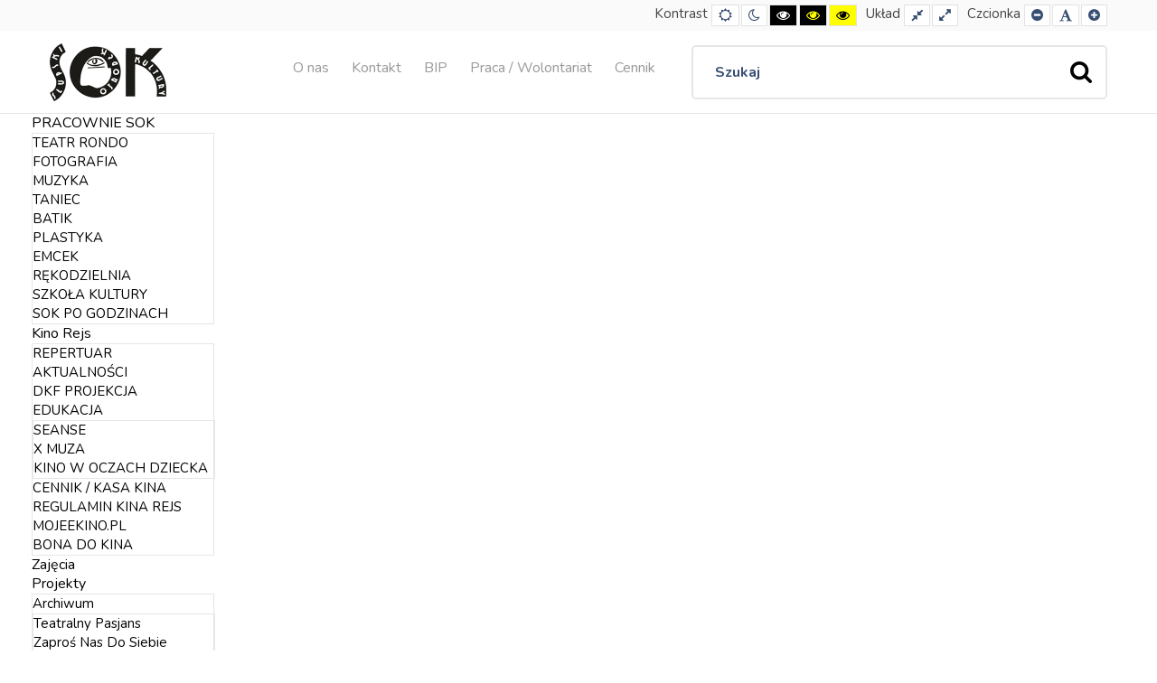

--- FILE ---
content_type: text/html; charset=utf-8
request_url: https://sok.slupsk.pl/index.php/edukacja/konkursy-kwod
body_size: 13640
content:
<!DOCTYPE html>
<html xmlns="http://www.w3.org/1999/xhtml" xml:lang="pl-pl" lang="pl-pl" dir="ltr">
<head>
		
<meta http-equiv="X-UA-Compatible" content="IE=edge">
<meta name="viewport" content="width=device-width, initial-scale=1.0" />
<meta charset="utf-8" />
	<base href="https://sok.slupsk.pl/index.php/edukacja/konkursy-kwod" />
	<meta name="keywords" content="slupsk,sok,teatr,rondo" />
	<meta name="viewport" content="width=device-width, initial-scale=1.0" />
	<meta name="description" content="KINO W OCZACH DZIECKA to nasz nieustający konkurs plastyczny,  skierowany do dzieci ze szkół podstawowych.  Na rysunki inspirowane filmami zobaczonymi" />
	<meta name="generator" content="Joomla! - Open Source Content Management" />
	<title>SOK - KINO W OCZACH DZIECKA</title>
	<link href="/index.php/edukacja/konkursy-kwod?format=feed&amp;type=rss" rel="alternate" type="application/rss+xml" title="RSS 2.0" />
	<link href="/index.php/edukacja/konkursy-kwod?format=feed&amp;type=atom" rel="alternate" type="application/atom+xml" title="Atom 1.0" />
	<link href="http://testag23pt.sok.slupsk.pl/index.php?format=feed&type=rss" rel="alternate" type="application/rss+xml" title="RSS" />
	<link href="https://sok.slupsk.pl/index.php/component/search/?Itemid=2470&amp;format=opensearch" rel="search" title="Szukaj SOK" type="application/opensearchdescription+xml" />
	<link href="/media/plg_content_mavikthumbnails/magnific/magnific-popup.css" rel="stylesheet" />
	<link href="/plugins/system/jcemediabox/css/jcemediabox.min.css?0072da39200af2a5f0dbaf1a155242cd" rel="stylesheet" />
	<link href="/plugins/system/ef4_jmframework/includes/assets/template/fontawesome/css/font-awesome.min.css" rel="stylesheet" />
	<link href="/templates/sok_2019/css/bootstrap.108.css" rel="stylesheet" />
	<link href="/templates/sok_2019/css/bootstrap_responsive.108.css" rel="stylesheet" />
	<link href="/templates/sok_2019/css/template.108.css" rel="stylesheet" />
	<link href="/templates/sok_2019/css/template_responsive.108.css" rel="stylesheet" />
	<link href="/templates/sok_2019/css/extended_layouts.108.css" rel="stylesheet" />
	<link href="/templates/sok_2019/css/font_switcher.108.css" rel="stylesheet" />
	<link href="//fonts.googleapis.com/css?family=Nunito:400,600,700&amp;subset=latin-ext" rel="stylesheet" />
	<link href="/templates/sok_2019/cache/template_params_46a2e16c0d05e35c35602cc2bdf1c709.css" rel="stylesheet" />
	<link href="https://sok.slupsk.pl/media/com_acym/css/module.min.css?v=762" rel="stylesheet" />
	<link href="https://sok.slupsk.pl/media/com_acym/css/modal.min.css?v=1638518376" rel="stylesheet" />
	<link href="/modules/mod_djmegamenu/assets/css/animations.css?v=4.0.0.pro" rel="stylesheet" />
	<link href="/modules/mod_djmegamenu/mobilethemes/dark/djmobilemenu.css?v=4.0.0.pro" rel="stylesheet" />
	<link href="//maxcdn.bootstrapcdn.com/font-awesome/4.7.0/css/font-awesome.min.css" rel="stylesheet" />
	<link href="https://sok.slupsk.pl/modules/mod_ebstickycookienotice/tmpl/assets/css/cookie.css?v=1126647957" rel="stylesheet" />
	<link href="https://sok.slupsk.pl/modules/mod_ebstickycookienotice/tmpl/assets/css/responsive.css?v=1750430748" rel="stylesheet" />
	<link href="/modules/mod_djmegamenu/themes/default/css/djmegamenu.css?v=4.0.0.pro" rel="stylesheet" />
	<link href="/media/djmegamenu/mobilethemes/custom294.css?v=4.0.0.pro" rel="stylesheet" />
	<link href="/templates/sok_2019/css/djmegamenu.108.css" rel="stylesheet" />
	<link href="/templates/sok_2019/css/custom.css" rel="stylesheet" />
	<link href="/plugins/editors-xtd/edsanimate/assets/animate-animo.css" rel="stylesheet" />
	<style>
a.thumbnail {display: inline-block; zoom: 1; *display: inline;}
		@media (min-width: 980px) {	
			#dj-megamenu295mobile { display: none; }
		}
		@media (max-width: 979px) {
			#dj-megamenu295, #dj-megamenu295sticky, #dj-megamenu295placeholder { display: none !important; }
		}
			.dj-hideitem { display: none !important; }

		@media (min-width: 980px) {	
			#dj-megamenu294mobile { display: none; }
		}
		@media (max-width: 979px) {
			#dj-megamenu294, #dj-megamenu294sticky, #dj-megamenu294placeholder { display: none !important; }
		}
	div.mod_search252 input[type="search"]{ width:auto; }div.mod_search292 input[type="search"]{ width:auto; }
	</style>
	<script type="application/json" class="joomla-script-options new">{"csrf.token":"6e9465fa1312e1c4ce14687bff27bd74","system.paths":{"root":"","base":""}}</script>
	<script src="/media/jui/js/jquery.min.js?7e9627e7eed7d9168f44fca0fca1dea0"></script>
	<script src="/media/jui/js/jquery-noconflict.js?7e9627e7eed7d9168f44fca0fca1dea0"></script>
	<script src="/media/jui/js/jquery-migrate.min.js?7e9627e7eed7d9168f44fca0fca1dea0"></script>
	<script src="/media/system/js/caption.js?7e9627e7eed7d9168f44fca0fca1dea0"></script>
	<script src="/media/plg_content_mavikthumbnails/magnific/jquery.magnific-popup.min.js"></script>
	<script src="/media/jui/js/bootstrap.min.js?7e9627e7eed7d9168f44fca0fca1dea0"></script>
	<script src="/plugins/system/jcemediabox/js/jcemediabox.min.js?d67233ea942db0e502a9d3ca48545fb9"></script>
	<script src="/media/jui/js/jquery.ui.core.min.js?7e9627e7eed7d9168f44fca0fca1dea0"></script>
	<script src="/media/jui/js/jquery.ui.sortable.min.js?7e9627e7eed7d9168f44fca0fca1dea0"></script>
	<script src="/plugins/system/ef4_jmframework/includes/assets/template/js/layout.min.js"></script>
	<script src="/templates/sok_2019/js/scripts.js"></script>
	<script src="/templates/sok_2019/js/backtotop.js"></script>
	<script src="/templates/sok_2019/js/jquery.cookie.js"></script>
	<script src="/templates/sok_2019/js/fontswitcher.js"></script>
	<script src="/templates/sok_2019/js/pagesettings.js"></script>
	<script src="/templates/sok_2019/js/effects.js"></script>
	<script src="https://sok.slupsk.pl/media/com_acym/js/module.min.js?v=762" defer></script>
	<script src="https://sok.slupsk.pl/media/com_acym/js/modal.min.js?v=1638518379" defer></script>
	<script src="/modules/mod_djmegamenu/assets/js/jquery.djmegamenu.js?v=4.0.0.pro" defer></script>
	<script src="/modules/mod_djmegamenu/assets/js/jquery.djmobilemenu.js?v=4.0.0.pro" defer></script>
	<script src="https://sok.slupsk.pl/modules/mod_ebstickycookienotice/tmpl/assets/js/cookie_script.js?v=1008491347"></script>
	<!--[if lt IE 9]><script src="/media/system/js/html5fallback.js?7e9627e7eed7d9168f44fca0fca1dea0"></script><![endif]-->
	<script src="/media/system/js/mootools-core.js?7e9627e7eed7d9168f44fca0fca1dea0"></script>
	<script src="/media/system/js/core.js?7e9627e7eed7d9168f44fca0fca1dea0"></script>
	<script src="/plugins/system/edsanimate/assets/jquery.ba-throttle-debounce.min.js"></script>
	<script src="/plugins/editors-xtd/edsanimate/assets/animo.min.js"></script>
	<script src="/plugins/system/edsanimate/assets/viewportchecker.js"></script>
	<script src="/plugins/system/edsanimate/assets/edsanimate.js"></script>
	<script src="/plugins/system/edsanimate/assets/edsanimate.site.js"></script>
	<script>
var base = "https://sok.slupsk.pl";var extrabase = "";jQuery(window).on('load',  function() {
				new JCaption('img.caption');
			});
            jQuery(document).ready(
                function(){
                    jQuery('.magnific-popup-com_content_categories_1086').magnificPopup({
                        type:'image',
                        gallery: {
                            enabled:true,
                            preload: [1,2]
                        }
                    });
                }
            );
        jQuery(function($){ initTooltips(); $("body").on("subform-row-add", initTooltips); function initTooltips (event, container) { container = container || document;$(container).find(".hasTooltip").tooltip({"html": true,"container": "body"});} });jQuery(document).ready(function(){WfMediabox.init({"base":"\/","theme":"standard","width":"","height":"","lightbox":0,"shadowbox":0,"icons":0,"overlay":1,"overlay_opacity":0.8,"overlay_color":"#000000","transition_speed":500,"close":2,"scrolling":"fixed","labels":{"close":"Close","next":"Next","previous":"Previous","cancel":"Cancel","numbers":"{{numbers}}","numbers_count":"{{current}} of {{total}}","download":"Download"}});});window.cookiePath = '/';
        if(typeof acymModule === 'undefined'){
            var acymModule = [];
			acymModule['emailRegex'] = /^[a-z0-9!#$%&\'*+\/=?^_`{|}~-]+(?:\.[a-z0-9!#$%&\'*+\/=?^_`{|}~-]+)*\@([a-z0-9-]+\.)+[a-z0-9]{2,20}$/i;
			acymModule['NAMECAPTION'] = 'Nazwa';
			acymModule['NAME_MISSING'] = 'Proszę wpisać swoje imię';
			acymModule['EMAILCAPTION'] = 'Email';
			acymModule['VALID_EMAIL'] = 'Proszę wpisać poprawny adres e-mail';
			acymModule['CAPTCHA_MISSING'] = 'Captcha jest nieprawidłowy, spróbuj ponownie';
			acymModule['NO_LIST_SELECTED'] = 'Wybierz listy, które chcesz subskrybować';
			acymModule['NO_LIST_SELECTED_UNSUB'] = 'Please select the lists you want to unsubscribe from';
            acymModule['ACCEPT_TERMS'] = 'Prosimy o potwierdzenie wyrażenia zgody na przetwarzanie danych osobowych / Polityki prywatności';
        }
		
	(function(){
		var cb = function() {
			var add = function(css, id) {
				if(document.getElementById(id)) return;
				
				var l = document.createElement('link'); l.rel = 'stylesheet'; l.id = id; l.href = css;
				var h = document.getElementsByTagName('head')[0]; h.appendChild(l);
			}
			add('/media/djextensions/css/animate.min.css', 'animate_min_css');
			add('/media/djextensions/css/animate.ext.css', 'animate_ext_css');
		};
		var raf = requestAnimationFrame || mozRequestAnimationFrame || webkitRequestAnimationFrame || msRequestAnimationFrame;
		if (raf) raf(cb);
		else window.addEventListener('load', cb);
	})();
	(function(){
		var cb = function() {
			var add = function(css, id) {
				if(document.getElementById(id)) return;
				
				var l = document.createElement('link'); l.rel = 'stylesheet'; l.id = id; l.href = css;
				var h = document.getElementsByTagName('head')[0]; h.appendChild(l);
			}
			add('/media/djextensions/css/animate.min.css', 'animate_min_css');
			add('/media/djextensions/css/animate.ext.css', 'animate_ext_css');
		};
		var raf = requestAnimationFrame || mozRequestAnimationFrame || webkitRequestAnimationFrame || msRequestAnimationFrame;
		if (raf) raf(cb);
		else window.addEventListener('load', cb);
	})();
				var edsScrollOffset = "75";
				var edsHideOverflowX = "1";
				var edsHideOverflowY = "0";					
			
	</script>
	<style type="text/css">/* CSS Document */
.sok-top-search-nav div.mod_search292 input.button {
	top: 0px;
}
@media only screen and (min-width: 481px) and (max-width: 767px) {
	#jm-bar-right {
		width: 100%;	
	}
	.sok-top-search-nav div.mod_search288 input.search-query,
	.sok-top-search-nav div.mod_search292 input.search-query {
		width: 100%;	
	}
}
@media only screen and (max-width: 480px) {
	#jm-bar-right {
		width: 100%;	
	}	
	.sok-top-search-nav div.mod_search288 input.search-query,
	.sok-top-search-nav div.mod_search292 input.search-query {
		width: 100%;	
	}
}</style>

	<link href="/templates/sok_2019/images/favicon.ico" rel="Shortcut Icon" />
</head>
<body class=" fixed  top-bar    "><div class="dj-offcanvas-wrapper"><div class="dj-offcanvas-pusher"><div class="dj-offcanvas-pusher-in">
	<div id="jm-allpage">
		<div id="jm-page">
																			
<header id="jm-bar-wrapp" role="banner" class="">
			<div id="jm-top-bar">
			<div class="container-fluid">
				<div class="row-fluid">
										<div id="jm-top-bar1" class="pull-left span12 jm-responsive" data-tablet="hidden-tablet" data-mobile="hidden-mobile">
						
												<div id="jm-page-settings" class="pull-left" aria-hidden="true">
							<ul class="nav menu">
																<li class="contrast">
									<ul>
										<li class="contrast-label"><span class="jm-separator">Kontrast</span></li>
										<li><a href="/index.php/edukacja/konkursy-kwod?contrast=normal" rel="nofollow" class="jm-normal" title="PLG_SYSTEM_JMFRAMEWORK_CONFIG_DEFAULT_LAYOUT_DESC"><span class="fa fa-sun-o" aria-hidden="true"></span><span class="sr-only">PLG_SYSTEM_JMFRAMEWORK_CONFIG_DEFAULT_LAYOUT_LABEL</span></a></li>
																				<li><a href="/index.php/edukacja/konkursy-kwod?contrast=night" rel="nofollow" class="jm-night" title="PLG_SYSTEM_JMFRAMEWORK_CONFIG_NIGHT_VERSION_DESC"><span class="fa fa-moon-o" aria-hidden="true"></span><span class="sr-only">PLG_SYSTEM_JMFRAMEWORK_CONFIG_NIGHT_VERSION_LABEL</span></a></li>
																														<li><a href="/index.php/edukacja/konkursy-kwod?contrast=highcontrast" rel="nofollow" class="jm-highcontrast" title="PLG_SYSTEM_JMFRAMEWORK_CONFIG_HIGH_CONTRAST1_DESC"><span class="fa fa-eye" aria-hidden="true"></span><span class="sr-only">PLG_SYSTEM_JMFRAMEWORK_CONFIG_HIGH_CONTRAST1_LABEL</span></a></li>
										<li><a href="/index.php/edukacja/konkursy-kwod?contrast=highcontrast2" rel="nofollow" class="jm-highcontrast2" title="PLG_SYSTEM_JMFRAMEWORK_CONFIG_HIGH_CONTRAST2_DESC"><span class="fa fa-eye" aria-hidden="true"></span><span class="sr-only">PLG_SYSTEM_JMFRAMEWORK_CONFIG_HIGH_CONTRAST2_LABEL</span></a></li>
										<li><a href="/index.php/edukacja/konkursy-kwod?contrast=highcontrast3" rel="nofollow" class="jm-highcontrast3" title="PLG_SYSTEM_JMFRAMEWORK_CONFIG_HIGH_CONTRAST3_DESC"><span class="fa fa-eye" aria-hidden="true"></span><span class="sr-only">PLG_SYSTEM_JMFRAMEWORK_CONFIG_HIGH_CONTRAST3_LABEL</span></a></li>
																			</ul>
								</li>
																								<li class="container-width">
									<ul>
										<li class="width-label"><span class="jm-separator">Układ</span></li>
										<li><a href="/index.php/edukacja/konkursy-kwod?width=fixed" rel="nofollow" class="jm-fixed" title="PLG_SYSTEM_JMFRAMEWORK_CONFIG_FIXED_SITE_DESC"><span class="fa fa-compress" aria-hidden="true"></span><span class="sr-only">PLG_SYSTEM_JMFRAMEWORK_CONFIG_FIXED_SITE_LABEL</span></a></li>
										<li><a href="/index.php/edukacja/konkursy-kwod?width=wide" rel="nofollow" class="jm-wide" title="PLG_SYSTEM_JMFRAMEWORK_CONFIG_WIDE_SITE_DESC"><span class="fa fa-expand" aria-hidden="true"></span><span class="sr-only">PLG_SYSTEM_JMFRAMEWORK_CONFIG_WIDE_SITE_LABEL</span></a></li>
									</ul>
								</li>
																								<li class="resizer">
									<ul>
										<li class="resizer-label"><span class="jm-separator">Czcionka</span></li>
										<li><a href="/index.php/edukacja/konkursy-kwod?fontsize=70" rel="nofollow" class="jm-font-smaller" title="PLG_SYSTEM_JMFRAMEWORK_CONFIG_RESIZER_SMALL_DESC"><span class="fa fa-minus-circle" aria-hidden="true"></span><span class="sr-only">PLG_SYSTEM_JMFRAMEWORK_CONFIG_RESIZER_SMALL_LABEL</span></a></li>
										<li><a href="/index.php/edukacja/konkursy-kwod?fontsize=100" rel="nofollow" class="jm-font-normal" title="PLG_SYSTEM_JMFRAMEWORK_CONFIG_RESIZER_NORMAL_DESC"><span class="fa fa-font" aria-hidden="true"></span><span class="sr-only">PLG_SYSTEM_JMFRAMEWORK_CONFIG_RESIZER_NORMAL_LABEL</span></a></li>
										<li><a href="/index.php/edukacja/konkursy-kwod?fontsize=130" rel="nofollow" class="jm-font-larger" title="PLG_SYSTEM_JMFRAMEWORK_CONFIG_RESIZER_LARGE_DESC"><span class="fa fa-plus-circle" aria-hidden="true"></span><span class="sr-only">PLG_SYSTEM_JMFRAMEWORK_CONFIG_RESIZER_LARGE_LABEL</span></a></li>
									</ul>
								</li>
															</ul>
						</div>
											</div>
										
				</div>
			</div>
		</div>
				<div id="jm-logo-nav">
			<div  class="container-fluid">
				<div id="jm-logo-nav-in">
										<div id="jm-bar-left" class="pull-left">
						<div id="jm-logo-sitedesc">
							<div id="jm-logo-sitedesc-in">
																<div id="jm-logo">
									<a href="https://sok.slupsk.pl/">
																				<img src="https://sok.slupsk.pl/images/site2019/sok-logo.png" alt="Logo Słupskiego Ośrodka Kultury" />
																			</a>
								</div>
																							</div>
						</div>
					</div>
															<div id="jm-bar-right" class="pull-right ">
						<nav id="jm-top-menu-nav" tabindex="-1" role="navigation">
							<div class="jm-module-raw "><ul class="nav menu sok-top-menu-nav mod-list" id="jmu-short-menu">
<li class="item-2372"><a href="/index.php/wiecej-o-nas" >O nas</a></li><li class="item-2373"><a href="/index.php/kontakt-3" >Kontakt</a></li><li class="item-2374"><a href="http://www.bip.sok.slupsk.pl/" >BIP</a></li><li class="item-2385"><a href="/index.php/praca-praktyki" >Praca / Wolontariat</a></li><li class="item-2450"><a href="/index.php/cennik-sok" >Cennik</a></li></ul>
</div><div class="jm-module-raw  szukaj sok-top-search-nav"><div class="search szukaj sok-top-search-nav mod_search292">
	<form action="/index.php/edukacja/konkursy-kwod" method="post" class="form-inline" role="search">
		<label for="mod-search-searchword292" class="element-invisible">Szukaj...</label> <input name="searchword" id="mod-search-searchword292" maxlength="200"  class="inputbox search-query input-medium" type="search" size="20" placeholder="Szukaj" /> <input type="image" alt="look" class="button" src="/templates/sok_2019/images/searchButton.gif" onclick="this.form.searchword.focus();"/>		<input type="hidden" name="task" value="search" />
		<input type="hidden" name="option" value="com_search" />
		<input type="hidden" name="Itemid" value="2470" />
	</form>
</div>
</div>
						</nav>
					</div>
									</div>
			</div>
		</div>
	</header>
							<div id="jm-system-message"><div class="container-fluid"><div id="system-message-container">
	</div>
</div></div>							
<div id="jm-header" class=" ">
	<div id="jm-header-in" class="container-fluid">
		<div class="jm-module  sok-main-menu"><div class="jm-module-in"><div class="jm-module-content clearfix notitle">
<div class="dj-megamenu-wrapper">


<ul id="dj-megamenu294" class="dj-megamenu dj-megamenu-default horizontalMenu  sok-main-menu"
	data-options='{"wrap":null,"animIn":"fadeInUp","animOut":"zoomOut","animSpeed":"normal","openDelay":"250","closeDelay":"500","event":"click","fixed":"0","offset":"0","theme":"default","direction":"ltr","wcag":"1"}' data-trigger="979">
<li class="dj-up itemid2375 first parent"><a class="dj-up_a  "   tabindex="0"><span class="dj-drop" >PRACOWNIE SOK<em class="arrow" aria-hidden="true"></em></span></a><div class="dj-subwrap  single_column subcols1" style=""><div class="dj-subwrap-in" style="width:200px;"><div class="dj-subcol" style="width:200px"><ul class="dj-submenu"><li class="itemid2423 first"><a href="/index.php/pracownie/teatr-main" >TEATR RONDO</a></li><li class="itemid2424"><a href="/index.php/ot-rondo/fotografia" >FOTOGRAFIA</a></li><li class="itemid2432"><a href="/index.php/ot-rondo/muzyka" >MUZYKA</a></li><li class="itemid2434"><a href="/index.php/ot-rondo/taniec" >TANIEC</a></li><li class="itemid2436"><a href="/index.php/aktualnosci-batik" >BATIK</a></li><li class="itemid2438"><a href="/index.php/ot-rondo/klub-plastyka" >PLASTYKA</a></li><li class="itemid2377"><a href="/index.php/ot-rondo/emcek" >EMCEK</a></li><li class="itemid2378"><a href="/index.php/ot-rondo/rekodzielnia" >RĘKODZIELNIA</a></li><li class="itemid2376"><a href="/index.php/ot-rondo/baza-kultury" >SZKOŁA KULTURY</a></li><li class="itemid2461"><a href="/index.php/aktualnosci-spg" >SOK PO GODZINACH</a></li></ul></div><div style="clear:both;height:0"></div></div></div></li><li class="dj-up itemid2379 parent"><a class="dj-up_a  "   tabindex="0"><span class="dj-drop" >Kino Rejs<em class="arrow" aria-hidden="true"></em></span></a><div class="dj-subwrap  single_column subcols1" style=""><div class="dj-subwrap-in" style="width:200px;"><div class="dj-subcol" style="width:200px"><ul class="dj-submenu"><li class="itemid2416 first"><a href="/index.php/kino-rejs/repertuar-kina-rejs" >REPERTUAR</a></li><li class="itemid2419"><a href="/index.php/kino-rejs/aktualnosci-rejs-top" >AKTUALNOŚCI</a></li><li class="itemid2648"><a href="/index.php/kino-rejs/dkf-rejs-top-2" >DKF PROJEKCJA</a></li><li class="itemid2649 parent separator"><a class="dj-more "   tabindex="0">EDUKACJA<em class="arrow" aria-hidden="true"></em></a><div class="dj-subwrap  single_column subcols1" style=""><div class="dj-subwrap-in" style="width:200px;"><div class="dj-subcol" style="width:200px"><ul class="dj-submenu"><li class="itemid2650 first"><a href="/index.php/kino-rejs/edukacja-2/seanse-2" >SEANSE</a></li><li class="itemid2651"><a href="/index.php/kino-rejs/edukacja-2/konkursy-2" >X MUZA</a></li><li class="itemid2652"><a href="/index.php/kino-rejs/edukacja-2/konkursy-kwod-2" >KINO W OCZACH DZIECKA</a></li></ul></div><div style="clear:both;height:0"></div></div></div></li><li class="itemid2417"><a href="/index.php/kino-rejs/cennik-kasa-kina" >CENNIK / KASA KINA</a></li><li class="itemid2653"><a href="/index.php/kino-rejs/regulamin-kina-rejs" >REGULAMIN KINA REJS</a></li><li class="itemid2498"><a href="https://mojeekino.pl/show/kino-rejs-slupsk" target="_blank" >MOJEEKINO.PL</a></li><li class="itemid2663"><a href="/index.php/kino-rejs/bona-do-kina" >BONA DO KINA</a></li></ul></div><div style="clear:both;height:0"></div></div></div></li><li class="dj-up itemid2381"><a class="dj-up_a  " href="/index.php/zajecia" ><span >Zajęcia</span></a></li><li class="dj-up itemid2428 parent"><a class="dj-up_a  "   tabindex="0"><span class="dj-drop" >Projekty<em class="arrow" aria-hidden="true"></em></span></a><div class="dj-subwrap  single_column subcols1" style=""><div class="dj-subwrap-in" style="width:200px;"><div class="dj-subcol" style="width:200px"><ul class="dj-submenu"><li class="itemid2429 first parent separator"><a class="dj-more "   tabindex="0">Archiwum<em class="arrow" aria-hidden="true"></em></a><div class="dj-subwrap  single_column subcols1" style=""><div class="dj-subwrap-in" style="width:200px;"><div class="dj-subcol" style="width:200px"><ul class="dj-submenu"><li class="itemid2365 first"><a href="/index.php/projekty-sok/archiwum-projekty/teatralny-pasjans" >Teatralny Pasjans</a></li><li class="itemid2366"><a href="/index.php/projekty-sok/archiwum-projekty/zapros-nad-do-siebie" >Zaproś Nas Do Siebie</a></li><li class="itemid2367"><a href="/index.php/projekty-sok/archiwum-projekty/krecimy-poezje" >Kręcimy Poezję</a></li><li class="itemid2431"><a href="/index.php/projekty-sok/archiwum-projekty/u-mnie-slowo-drozsze-od-pieniedzy" >U mnie słowo droższe od pieniędzy</a></li><li class="itemid2404"><a href="/index.php/projekty-sok/archiwum-projekty/rozmowy-zamiejscowe" >Rozmowy Zamiejscowe</a></li><li class="itemid2433"><a href="/index.php/projekty-sok/archiwum-projekty/muralowa-integracja" >Muralowa Integracja</a></li><li class="itemid2460"><a href="/index.php/projekty-sok/archiwum-projekty/hanna-i-hannelore" >Hanna i Hannelore</a></li><li class="itemid2468"><a href="/index.php/projekty-sok/archiwum-projekty/cudak-nie-cudak" >Cudak? Nie, Cudak!</a></li><li class="itemid2506"><a href="/index.php/projekty-sok/archiwum-projekty/dwa-glosy-w-jednej-sprawie-czyli-wertep-i-jaselka" >Dwa głosy w jednej sprawie, czyli wertep i jasełka</a></li><li class="itemid2505"><a href="/index.php/projekty-sok/archiwum-projekty/przestac-czytac-ksiazki-to-przestac-myslec" >Przestać czytać książki to przestać myśleć</a></li><li class="itemid2594"><a href="/index.php/projekty-sok/archiwum-projekty/stiepan-pisachow-nietuzinkowy-autor-bajek-dla-dzieci" >„Stiepan Pisachow – nietuzinkowy autor bajek dla dzieci”</a></li><li class="itemid2523"><a href="/index.php/projekty-sok/archiwum-projekty/czy-juz-wtedy-wiedziales" >Czy już wtedy wiedziałaś?</a></li><li class="itemid2627"><a href="/index.php/projekty-sok/archiwum-projekty/stiepanpisachov" >„Stiepan Pisachow – nietuzinkowy autor bajek dla dzieci”</a></li><li class="itemid2630"><a href="/index.php/projekty-sok/archiwum-projekty/pomor-szeptowisko" >Pomór. Szeptowisko</a></li><li class="itemid2462"><a href="/index.php/projekty-sok/archiwum-projekty/emcek-nowo-wyposazony" >Emcek nowo wyposażony</a></li><li class="itemid2647"><a href="/index.php/projekty-sok/archiwum-projekty/gadajace-dziury-2" >Gadające Dziury</a></li><li class="itemid2634"><a href="/index.php/projekty-sok/archiwum-projekty/jasne-jak-slonce" >Jasne jak słońce!</a></li><li class="itemid2635"><a href="/index.php/projekty-sok/archiwum-projekty/kulturalna-integracja" >Kulturalna integracja / Культурна інтеграція</a></li><li class="itemid2629"><a href="/index.php/projekty-sok/archiwum-projekty/pomor-ciemna-jutrznia" >Pomór. Ciemna jutrznia</a></li><li class="itemid2646"><a href="/index.php/projekty-sok/archiwum-projekty/gadajace-dziury" >Gadające Dziury</a></li><li class="itemid2660"><a href="/index.php/projekty-sok/archiwum-projekty/jasniejsze-niz-slonce" >Jaśniejsze niż słońce</a></li><li class="itemid2659"><a href="/index.php/projekty-sok/archiwum-projekty/integracyjne-inicjatywy-lokalne-kultura-w-twoich-rekach-zrob-co-wymazysz" >Integracyjne Inicjatywy Lokalne - Kultura w Twoich rękach. Zrób, co wymarzysz</a></li><li class="itemid2661"><a href="/index.php/projekty-sok/archiwum-projekty/wazne-dla-niej-wazne-dla-nas" >Ważne dla Niej, ważne dla nas</a></li></ul></div><div style="clear:both;height:0"></div></div></div></li><li class="itemid2430 parent separator"><a class="dj-more "   tabindex="0">Realizowane<em class="arrow" aria-hidden="true"></em></a><div class="dj-subwrap  single_column subcols1" style=""><div class="dj-subwrap-in" style="width:200px;"><div class="dj-subcol" style="width:200px"><ul class="dj-submenu"><li class="itemid2664 first"><a href="/index.php/projekty-sok/realizowane/skok-w-przyszlosc" >SkOK w przyszłość</a></li><li class="itemid2665"><a href="/index.php/projekty-sok/realizowane/grob-mamy" >Czy mogę przyjechać na grób mamy? </a></li><li class="itemid2666"><a href="/index.php/projekty-sok/realizowane/nosicielka-jedno-cialo-ekoteatr-streaming" >&quot;Nosicielka&quot;. Jedno ciało, ekoteatr, streaming.</a></li><li class="itemid2667"><a href="/index.php/projekty-sok/realizowane/jestes-dzielem-sztuki" >Jesteś dziełem sztuki</a></li><li class="itemid2668"><a href="/index.php/projekty-sok/realizowane/slupskie-kroniki-dzwiekowe" >Słupskie Kroniki Dźwiękowe</a></li></ul></div><div style="clear:both;height:0"></div></div></div></li></ul></div><div style="clear:both;height:0"></div></div></div></li><li class="dj-up itemid2476"><a class="dj-up_a  " href="/index.php/aktualnosci-wosp" ><span >WOŚP</span></a></li><li class="dj-up itemid2529"><a class="dj-up_a  " href="/index.php/studioinicjatyw" ><span >Studio Inicjatyw</span></a></li><li class="dj-up itemid2657"><a class="dj-up_a  " href="/index.php/sponsorzy" ><span >SPONSORZY</span></a></li></ul>


	<div id="dj-megamenu294mobile" class="dj-megamenu-select dj-megamenu-select-custom294 select-button  sok-main-menu">
		<a href="#" class="dj-mobile-open-btn" aria-label="Open mobile menu"><span class="fa fa-bars" aria-hidden="true"></span></a>		<label class="hidden" aria-hidden="true" for="dj-megamenu294select">JMU Main Menu</label>
	</div>


</div></div></div></div><div class="jm-module  szukaj sok-site2019-hide"><div class="jm-module-in"><div class="jm-module-content clearfix notitle"><div class="search szukaj sok-site2019-hide mod_search252">
	<form action="/index.php/edukacja/konkursy-kwod" method="post" class="form-inline" role="search">
		<label for="mod-search-searchword252" class="element-invisible"> </label> <input name="searchword" id="mod-search-searchword252" maxlength="200"  class="inputbox search-query input-medium" type="search" size="20" placeholder="Szukaj..." /> <input type="image" alt="Szukaj" class="button" src="/templates/sok_2019/images/searchButton.gif" onclick="this.form.searchword.focus();"/>		<input type="hidden" name="task" value="search" />
		<input type="hidden" name="option" value="com_search" />
		<input type="hidden" name="Itemid" value="2470" />
	</form>
</div>
</div></div></div>         
	</div>
</div>
 
							
							
							
							 
<div id="jm-main" tabindex="-1">
	<div class="container-fluid">
		
				<div class="row-fluid">
			<div id="jm-breadcrumbs" class="span12 ">
				<div aria-label="Breadcrumbs JMU" role="navigation">
	<ul itemscope itemtype="https://schema.org/BreadcrumbList" class="breadcrumb">
					<li class="active">
				<span class="divider icon-location"></span>
			</li>
		
						<li itemprop="itemListElement" itemscope itemtype="https://schema.org/ListItem">
											<a itemprop="item" href="/index.php" class="pathway"><span itemprop="name">Start</span></a>
					
											<span class="divider">
							<img src="/templates/sok_2019/images/system/arrow.png" alt="" />						</span>
										<meta itemprop="position" content="1">
				</li>
							<li itemprop="itemListElement" itemscope itemtype="https://schema.org/ListItem">
											<span itemprop="name">
							Edukacja						</span>
					
											<span class="divider">
							<img src="/templates/sok_2019/images/system/arrow.png" alt="" />						</span>
										<meta itemprop="position" content="2">
				</li>
							<li itemprop="itemListElement" itemscope itemtype="https://schema.org/ListItem" class="active">
					<span itemprop="name">
						KINO W OCZACH DZIECKA					</span>
					<meta itemprop="position" content="3">
				</li>
				</ul>
</div>

			</div>
		</div>
				<div class="row-fluid">
			<div id="jm-content" class="span9" data-xtablet="span12" data-tablet="span12" data-mobile="span12">
												<main id="jm-maincontent" role="main">
					<div class="blog" itemscope itemtype="https://schema.org/Blog">
	
		
	
	
	
				<div class="items-leading clearfix">
							<div class="leading-0"
					itemprop="blogPost" itemscope itemtype="https://schema.org/BlogPosting">
					
<div class="span5 sok-blog-cat-image">
		<div class="pull-none item-image">
			<a href="/index.php/kino-rejs/edukacja-2/konkursy-kwod-2/4992-kino-w-oczach-dziecka-zaproszenie-do-konkursu-10"><img
			 src="/images/assets2019/REJS/Kino_w_oczach_dziecka/KINO_W_OCZACH_-_www_Custom.jpg" alt="" itemprop="thumbnailUrl"/></a>
		</div>
</div>    


<div class="span7 sok-blog-cat-desc">


	<div class="page-header">
					<h2 itemprop="name">
									<a href="/index.php/kino-rejs/edukacja-2/konkursy-kwod-2/4992-kino-w-oczach-dziecka-zaproszenie-do-konkursu-10" itemprop="url">
						Zapraszamy do udziału w 49. edycji konkursu KINO W OCZACH DZIECKA					</a>
							</h2>
		
		
		
			</div>

	
<div class="icons">
	
					<div class="btn-group pull-right">
				<button class="btn dropdown-toggle" type="button" id="dropdownMenuButton-4992" aria-label="User tools"
				data-toggle="dropdown" aria-haspopup="true" aria-expanded="false">
					<span class="icon-cog" aria-hidden="true"></span>
					<span class="caret" aria-hidden="true"></span>
				</button>
								<ul class="dropdown-menu" aria-labelledby="dropdownMenuButton-4992">
											<li class="print-icon"> <a href="/index.php/kino-rejs/edukacja-2/konkursy-kwod-2/4992-kino-w-oczach-dziecka-zaproszenie-do-konkursu-10?tmpl=component&amp;print=1&amp;layout=default" title="Wydrukuj artykuł < Zapraszamy do udziału w 49. edycji konkursu KINO W OCZACH DZIECKA >" onclick="window.open(this.href,'win2','status=no,toolbar=no,scrollbars=yes,titlebar=no,menubar=no,resizable=yes,width=640,height=480,directories=no,location=no'); return false;" rel="nofollow">			<span class="icon-print" aria-hidden="true"></span>
		Drukuj	</a> </li>
																			</ul>
			</div>
		
	</div>


  		<dl class="article-info muted">

		
			<dt class="article-info-term">
									Szczegóły							</dt>

			
			
			
			
			
		
												<dd class="create">
					<span class="icon-calendar" aria-hidden="true"></span>
					<time datetime="2025-08-11T14:25:09+02:00" itemprop="dateCreated">
						poniedziałek, 11.08.2025					</time>
			</dd>			
			
						</dl>
	




KINO W OCZACH DZIECKA&nbsp;to nasz nieustający konkurs plastyczny, skierowany do dzieci ze szkół podstawowych. Na rysunki inspirowane filmami zobaczonymi w kinie Rejs czekamy do 5 grudnia 2025.



	
<p class="readmore">
			<a class="btn" href="/index.php/kino-rejs/edukacja-2/konkursy-kwod-2/4992-kino-w-oczach-dziecka-zaproszenie-do-konkursu-10" itemprop="url" aria-label="Czytaj więcej:  Zapraszamy do udziału w 49. edycji konkursu KINO W OCZACH DZIECKA">
			<span class="icon-chevron-right" aria-hidden="true"></span> 
			Czytaj więcej...		</a>
	</p>




</div> <!-- /.span7 -->
				</div>
									</div><!-- end items-leading -->
	
	
																	<div class="items-row cols-1 row-0 row-fluid clearfix">
						<div class="span12">
				<div class="item column-1"
					itemprop="blogPost" itemscope itemtype="https://schema.org/BlogPosting">
					
<div class="span5 sok-blog-cat-image">
		<div class="pull-none item-image">
			<a href="/index.php/kino-rejs/edukacja-2/konkursy-kwod-2/4976-kino-w-oczach-dziecka-48-edycja-konkursu-plastycznego-rozstrzygnieta-2"><img
			 src="/images/assets2025/kino_Rejs/06_czerwiec_2025/KINO_W_OCZACH_DZIECKA/KINO_W_OCZACH_DZIECKA_-_banerek_na_stronę.png" alt="" itemprop="thumbnailUrl"/></a>
		</div>
</div>    


<div class="span7 sok-blog-cat-desc">


	<div class="page-header">
					<h2 itemprop="name">
									<a href="/index.php/kino-rejs/edukacja-2/konkursy-kwod-2/4976-kino-w-oczach-dziecka-48-edycja-konkursu-plastycznego-rozstrzygnieta-2" itemprop="url">
						KINO W OCZACH DZIECKA - 48. edycja konkursu plastycznego rozstrzygnięta					</a>
							</h2>
		
		
		
			</div>

	
<div class="icons">
	
					<div class="btn-group pull-right">
				<button class="btn dropdown-toggle" type="button" id="dropdownMenuButton-4976" aria-label="User tools"
				data-toggle="dropdown" aria-haspopup="true" aria-expanded="false">
					<span class="icon-cog" aria-hidden="true"></span>
					<span class="caret" aria-hidden="true"></span>
				</button>
								<ul class="dropdown-menu" aria-labelledby="dropdownMenuButton-4976">
											<li class="print-icon"> <a href="/index.php/kino-rejs/edukacja-2/konkursy-kwod-2/4976-kino-w-oczach-dziecka-48-edycja-konkursu-plastycznego-rozstrzygnieta-2?tmpl=component&amp;print=1&amp;layout=default" title="Wydrukuj artykuł < KINO W OCZACH DZIECKA - 48. edycja konkursu plastycznego rozstrzygnięta >" onclick="window.open(this.href,'win2','status=no,toolbar=no,scrollbars=yes,titlebar=no,menubar=no,resizable=yes,width=640,height=480,directories=no,location=no'); return false;" rel="nofollow">			<span class="icon-print" aria-hidden="true"></span>
		Drukuj	</a> </li>
																			</ul>
			</div>
		
	</div>


  		<dl class="article-info muted">

		
			<dt class="article-info-term">
									Szczegóły							</dt>

			
			
			
			
			
		
												<dd class="create">
					<span class="icon-calendar" aria-hidden="true"></span>
					<time datetime="2025-06-17T15:47:10+02:00" itemprop="dateCreated">
						wtorek, 17.06.2025					</time>
			</dd>			
			
						</dl>
	




Z przyjemnością informujemy, że w dniu dzisiejszym rozstrzygnięta została 48. edycja konkursu plastycznego dla uczniów szkół podstawowych KINO W OCZACH DZIECKA.



	
<p class="readmore">
			<a class="btn" href="/index.php/kino-rejs/edukacja-2/konkursy-kwod-2/4976-kino-w-oczach-dziecka-48-edycja-konkursu-plastycznego-rozstrzygnieta-2" itemprop="url" aria-label="Czytaj więcej:  KINO W OCZACH DZIECKA - 48. edycja konkursu plastycznego rozstrzygnięta">
			<span class="icon-chevron-right" aria-hidden="true"></span> 
			Czytaj więcej...		</a>
	</p>




</div> <!-- /.span7 -->
				</div>
				<!-- end item -->
							</div><!-- end span -->
							</div><!-- end row -->
																			<div class="items-row cols-1 row-1 row-fluid clearfix">
						<div class="span12">
				<div class="item column-1"
					itemprop="blogPost" itemscope itemtype="https://schema.org/BlogPosting">
					
<div class="span5 sok-blog-cat-image">
		<div class="pull-none item-image">
			<a href="/index.php/kino-rejs/edukacja-2/konkursy-kwod-2/4977-kino-w-oczach-dziecka-zaproszenie-do-konkursu-9"><img
			 src="/images/assets2024/kino_Rejs/05_-_maj_2024/Kino_w_oczach_dziecka_-_baner_na_stronę.png" alt="" itemprop="thumbnailUrl"/></a>
		</div>
</div>    


<div class="span7 sok-blog-cat-desc">


	<div class="page-header">
					<h2 itemprop="name">
									<a href="/index.php/kino-rejs/edukacja-2/konkursy-kwod-2/4977-kino-w-oczach-dziecka-zaproszenie-do-konkursu-9" itemprop="url">
						Trwa nabór prac w konkursie KINO W OCZACH DZIECKA					</a>
							</h2>
		
		
		
			</div>

	
<div class="icons">
	
					<div class="btn-group pull-right">
				<button class="btn dropdown-toggle" type="button" id="dropdownMenuButton-4977" aria-label="User tools"
				data-toggle="dropdown" aria-haspopup="true" aria-expanded="false">
					<span class="icon-cog" aria-hidden="true"></span>
					<span class="caret" aria-hidden="true"></span>
				</button>
								<ul class="dropdown-menu" aria-labelledby="dropdownMenuButton-4977">
											<li class="print-icon"> <a href="/index.php/kino-rejs/edukacja-2/konkursy-kwod-2/4977-kino-w-oczach-dziecka-zaproszenie-do-konkursu-9?tmpl=component&amp;print=1&amp;layout=default" title="Wydrukuj artykuł < Trwa nabór prac w konkursie KINO W OCZACH DZIECKA >" onclick="window.open(this.href,'win2','status=no,toolbar=no,scrollbars=yes,titlebar=no,menubar=no,resizable=yes,width=640,height=480,directories=no,location=no'); return false;" rel="nofollow">			<span class="icon-print" aria-hidden="true"></span>
		Drukuj	</a> </li>
																			</ul>
			</div>
		
	</div>


  		<dl class="article-info muted">

		
			<dt class="article-info-term">
									Szczegóły							</dt>

			
			
			
			
			
		
												<dd class="create">
					<span class="icon-calendar" aria-hidden="true"></span>
					<time datetime="2025-06-02T14:25:09+02:00" itemprop="dateCreated">
						poniedziałek, 02.06.2025					</time>
			</dd>			
			
						</dl>
	




Od ponad dwudziestu lat kino REJS organizuje konkurs plastyczny dla uczniów szkół podstawowych pod hasłem KINO W OCZACH DZIECKA. Na prace 48. edycji konkursu czekamy do 15 czerwca 2025, a wernisaż wystawy połączony z wręczeniem nagród laureatom odbędzie się jeszcze przed zakończeniem tego roku szkolnego.



	
<p class="readmore">
			<a class="btn" href="/index.php/kino-rejs/edukacja-2/konkursy-kwod-2/4977-kino-w-oczach-dziecka-zaproszenie-do-konkursu-9" itemprop="url" aria-label="Czytaj więcej:  Trwa nabór prac w konkursie KINO W OCZACH DZIECKA">
			<span class="icon-chevron-right" aria-hidden="true"></span> 
			Czytaj więcej...		</a>
	</p>




</div> <!-- /.span7 -->
				</div>
				<!-- end item -->
							</div><!-- end span -->
							</div><!-- end row -->
																			<div class="items-row cols-1 row-2 row-fluid clearfix">
						<div class="span12">
				<div class="item column-1"
					itemprop="blogPost" itemscope itemtype="https://schema.org/BlogPosting">
					
<div class="span5 sok-blog-cat-image">
		<div class="pull-none item-image">
			<a href="/index.php/kino-rejs/edukacja-2/konkursy-kwod-2/4895-kino-w-oczach-dziecka-zaproszenie-do-konkursu-7"><img
			 src="/images/assets2024/kino_Rejs/05_-_maj_2024/Kino_w_oczach_dziecka_-_baner_na_stronę.png" alt="" itemprop="thumbnailUrl"/></a>
		</div>
</div>    


<div class="span7 sok-blog-cat-desc">


	<div class="page-header">
					<h2 itemprop="name">
									<a href="/index.php/kino-rejs/edukacja-2/konkursy-kwod-2/4895-kino-w-oczach-dziecka-zaproszenie-do-konkursu-7" itemprop="url">
						Czekamy na prace w konkursie KINO W OCZACH DZIECKA					</a>
							</h2>
		
		
		
			</div>

	
<div class="icons">
	
					<div class="btn-group pull-right">
				<button class="btn dropdown-toggle" type="button" id="dropdownMenuButton-4895" aria-label="User tools"
				data-toggle="dropdown" aria-haspopup="true" aria-expanded="false">
					<span class="icon-cog" aria-hidden="true"></span>
					<span class="caret" aria-hidden="true"></span>
				</button>
								<ul class="dropdown-menu" aria-labelledby="dropdownMenuButton-4895">
											<li class="print-icon"> <a href="/index.php/kino-rejs/edukacja-2/konkursy-kwod-2/4895-kino-w-oczach-dziecka-zaproszenie-do-konkursu-7?tmpl=component&amp;print=1&amp;layout=default" title="Wydrukuj artykuł < Czekamy na prace w konkursie KINO W OCZACH DZIECKA >" onclick="window.open(this.href,'win2','status=no,toolbar=no,scrollbars=yes,titlebar=no,menubar=no,resizable=yes,width=640,height=480,directories=no,location=no'); return false;" rel="nofollow">			<span class="icon-print" aria-hidden="true"></span>
		Drukuj	</a> </li>
																			</ul>
			</div>
		
	</div>


  		<dl class="article-info muted">

		
			<dt class="article-info-term">
									Szczegóły							</dt>

			
			
			
			
			
		
												<dd class="create">
					<span class="icon-calendar" aria-hidden="true"></span>
					<time datetime="2025-02-14T11:58:09+01:00" itemprop="dateCreated">
						piątek, 14.02.2025					</time>
			</dd>			
			
						</dl>
	




Od ponad dwudziestu lat kino REJS organizuje konkurs plastyczny dla uczniów szkół podstawowych pod hasłem KINO W OCZACH DZIECKA.



	
<p class="readmore">
			<a class="btn" href="/index.php/kino-rejs/edukacja-2/konkursy-kwod-2/4895-kino-w-oczach-dziecka-zaproszenie-do-konkursu-7" itemprop="url" aria-label="Czytaj więcej:  Czekamy na prace w konkursie KINO W OCZACH DZIECKA">
			<span class="icon-chevron-right" aria-hidden="true"></span> 
			Czytaj więcej...		</a>
	</p>




</div> <!-- /.span7 -->
				</div>
				<!-- end item -->
							</div><!-- end span -->
							</div><!-- end row -->
																			<div class="items-row cols-1 row-3 row-fluid clearfix">
						<div class="span12">
				<div class="item column-1"
					itemprop="blogPost" itemscope itemtype="https://schema.org/BlogPosting">
					
<div class="span5 sok-blog-cat-image">
		<div class="pull-none item-image">
			<a href="/index.php/kino-rejs/edukacja-2/konkursy-kwod-2/4742-kino-w-oczach-dziecka-xlvii-edycja-konkursu-rozstrzygnieta-2"><img
			 src="/images/assets2024/kino_Rejs/06_-_czerwiec_2024/47_konkurs_Kino_w_oczach_-_banerek_na_stronę.png" alt="" itemprop="thumbnailUrl"/></a>
		</div>
</div>    


<div class="span7 sok-blog-cat-desc">


	<div class="page-header">
					<h2 itemprop="name">
									<a href="/index.php/kino-rejs/edukacja-2/konkursy-kwod-2/4742-kino-w-oczach-dziecka-xlvii-edycja-konkursu-rozstrzygnieta-2" itemprop="url">
						Kino w oczach dziecka - XLVII edycja konkursu rozstrzygnięta					</a>
							</h2>
		
		
		
			</div>

	
<div class="icons">
	
					<div class="btn-group pull-right">
				<button class="btn dropdown-toggle" type="button" id="dropdownMenuButton-4742" aria-label="User tools"
				data-toggle="dropdown" aria-haspopup="true" aria-expanded="false">
					<span class="icon-cog" aria-hidden="true"></span>
					<span class="caret" aria-hidden="true"></span>
				</button>
								<ul class="dropdown-menu" aria-labelledby="dropdownMenuButton-4742">
											<li class="print-icon"> <a href="/index.php/kino-rejs/edukacja-2/konkursy-kwod-2/4742-kino-w-oczach-dziecka-xlvii-edycja-konkursu-rozstrzygnieta-2?tmpl=component&amp;print=1&amp;layout=default" title="Wydrukuj artykuł < Kino w oczach dziecka - XLVII edycja konkursu rozstrzygnięta >" onclick="window.open(this.href,'win2','status=no,toolbar=no,scrollbars=yes,titlebar=no,menubar=no,resizable=yes,width=640,height=480,directories=no,location=no'); return false;" rel="nofollow">			<span class="icon-print" aria-hidden="true"></span>
		Drukuj	</a> </li>
																			</ul>
			</div>
		
	</div>


  		<dl class="article-info muted">

		
			<dt class="article-info-term">
									Szczegóły							</dt>

			
			
			
			
			
		
												<dd class="create">
					<span class="icon-calendar" aria-hidden="true"></span>
					<time datetime="2024-06-12T15:38:44+02:00" itemprop="dateCreated">
						środa, 12.06.2024					</time>
			</dd>			
			
						</dl>
	




Z ogromną przyjemnością informujemy, że XLVII edycja konkursu plastycznego dla uczniów szkół podstawowych KINO W OCZACH DZIECKA została rozstrzygnięta.



	
<p class="readmore">
			<a class="btn" href="/index.php/kino-rejs/edukacja-2/konkursy-kwod-2/4742-kino-w-oczach-dziecka-xlvii-edycja-konkursu-rozstrzygnieta-2" itemprop="url" aria-label="Czytaj więcej:  Kino w oczach dziecka - XLVII edycja konkursu rozstrzygnięta">
			<span class="icon-chevron-right" aria-hidden="true"></span> 
			Czytaj więcej...		</a>
	</p>




</div> <!-- /.span7 -->
				</div>
				<!-- end item -->
							</div><!-- end span -->
							</div><!-- end row -->
																			<div class="items-row cols-1 row-4 row-fluid clearfix">
						<div class="span12">
				<div class="item column-1"
					itemprop="blogPost" itemscope itemtype="https://schema.org/BlogPosting">
					
<div class="span5 sok-blog-cat-image">
		<div class="pull-none item-image">
			<a href="/index.php/kino-rejs/edukacja-2/konkursy-kwod-2/4662-kino-w-oczach-dziecka-zaproszenie-do-konkursu-5"><img
			 src="/images/assets2023/kino_REJS/06_-_czerwiec_2023/KINO_W_OCZACH_DZIECKA/KINO_W_OCZACH_-_baner_na_stronę.jpg" alt="" itemprop="thumbnailUrl"/></a>
		</div>
</div>    


<div class="span7 sok-blog-cat-desc">


	<div class="page-header">
					<h2 itemprop="name">
									<a href="/index.php/kino-rejs/edukacja-2/konkursy-kwod-2/4662-kino-w-oczach-dziecka-zaproszenie-do-konkursu-5" itemprop="url">
						Nabór prac na konkurs KINO W OCZACH DZIECKA					</a>
							</h2>
		
		
		
			</div>

	
<div class="icons">
	
					<div class="btn-group pull-right">
				<button class="btn dropdown-toggle" type="button" id="dropdownMenuButton-4662" aria-label="User tools"
				data-toggle="dropdown" aria-haspopup="true" aria-expanded="false">
					<span class="icon-cog" aria-hidden="true"></span>
					<span class="caret" aria-hidden="true"></span>
				</button>
								<ul class="dropdown-menu" aria-labelledby="dropdownMenuButton-4662">
											<li class="print-icon"> <a href="/index.php/kino-rejs/edukacja-2/konkursy-kwod-2/4662-kino-w-oczach-dziecka-zaproszenie-do-konkursu-5?tmpl=component&amp;print=1&amp;layout=default" title="Wydrukuj artykuł < Nabór prac na konkurs KINO W OCZACH DZIECKA >" onclick="window.open(this.href,'win2','status=no,toolbar=no,scrollbars=yes,titlebar=no,menubar=no,resizable=yes,width=640,height=480,directories=no,location=no'); return false;" rel="nofollow">			<span class="icon-print" aria-hidden="true"></span>
		Drukuj	</a> </li>
																			</ul>
			</div>
		
	</div>


  		<dl class="article-info muted">

		
			<dt class="article-info-term">
									Szczegóły							</dt>

			
			
			
			
			
		
												<dd class="create">
					<span class="icon-calendar" aria-hidden="true"></span>
					<time datetime="2024-02-11T11:58:09+01:00" itemprop="dateCreated">
						niedziela, 11.02.2024					</time>
			</dd>			
			
						</dl>
	




Od ponad dwudziestu lat kino REJS organizuje konkurs plastyczny dla uczniów szkół podstawowych pod hasłem KINO W OCZACH DZIECKA.



	
<p class="readmore">
			<a class="btn" href="/index.php/kino-rejs/edukacja-2/konkursy-kwod-2/4662-kino-w-oczach-dziecka-zaproszenie-do-konkursu-5" itemprop="url" aria-label="Czytaj więcej:  Nabór prac na konkurs KINO W OCZACH DZIECKA">
			<span class="icon-chevron-right" aria-hidden="true"></span> 
			Czytaj więcej...		</a>
	</p>




</div> <!-- /.span7 -->
				</div>
				<!-- end item -->
							</div><!-- end span -->
							</div><!-- end row -->
																			<div class="items-row cols-1 row-5 row-fluid clearfix">
						<div class="span12">
				<div class="item column-1"
					itemprop="blogPost" itemscope itemtype="https://schema.org/BlogPosting">
					
<div class="span5 sok-blog-cat-image">
		<div class="pull-none item-image">
			<a href="/index.php/kino-rejs/edukacja-2/konkursy-kwod-2/4637-znamy-laureatow-46-konkursu-kino-w-oczach-dziecka-3"><img
			 src="/images/assets2019/REJS/Kino_w_oczach_dziecka/KINO_W_OCZACH_-_www_Custom.jpg" alt="" itemprop="thumbnailUrl"/></a>
		</div>
</div>    


<div class="span7 sok-blog-cat-desc">


	<div class="page-header">
					<h2 itemprop="name">
									<a href="/index.php/kino-rejs/edukacja-2/konkursy-kwod-2/4637-znamy-laureatow-46-konkursu-kino-w-oczach-dziecka-3" itemprop="url">
						Znamy laureatów 46. konkursu Kino w oczach dziecka					</a>
							</h2>
		
		
		
			</div>

	
<div class="icons">
	
					<div class="btn-group pull-right">
				<button class="btn dropdown-toggle" type="button" id="dropdownMenuButton-4637" aria-label="User tools"
				data-toggle="dropdown" aria-haspopup="true" aria-expanded="false">
					<span class="icon-cog" aria-hidden="true"></span>
					<span class="caret" aria-hidden="true"></span>
				</button>
								<ul class="dropdown-menu" aria-labelledby="dropdownMenuButton-4637">
											<li class="print-icon"> <a href="/index.php/kino-rejs/edukacja-2/konkursy-kwod-2/4637-znamy-laureatow-46-konkursu-kino-w-oczach-dziecka-3?tmpl=component&amp;print=1&amp;layout=default" title="Wydrukuj artykuł < Znamy laureatów 46. konkursu Kino w oczach dziecka >" onclick="window.open(this.href,'win2','status=no,toolbar=no,scrollbars=yes,titlebar=no,menubar=no,resizable=yes,width=640,height=480,directories=no,location=no'); return false;" rel="nofollow">			<span class="icon-print" aria-hidden="true"></span>
		Drukuj	</a> </li>
																			</ul>
			</div>
		
	</div>


  		<dl class="article-info muted">

		
			<dt class="article-info-term">
									Szczegóły							</dt>

			
			
			
			
			
		
												<dd class="create">
					<span class="icon-calendar" aria-hidden="true"></span>
					<time datetime="2023-12-07T17:31:54+01:00" itemprop="dateCreated">
						czwartek, 07.12.2023					</time>
			</dd>			
			
						</dl>
	




Za nami kolejna edycja konkursu plastycznego Kino w oczach dziecka. Zapraszamy do zapoznania się z listą laureatów oraz szczegółami dotyczącymi uroczystości wręczenia nagród.



	
<p class="readmore">
			<a class="btn" href="/index.php/kino-rejs/edukacja-2/konkursy-kwod-2/4637-znamy-laureatow-46-konkursu-kino-w-oczach-dziecka-3" itemprop="url" aria-label="Czytaj więcej:  Znamy laureatów 46. konkursu Kino w oczach dziecka">
			<span class="icon-chevron-right" aria-hidden="true"></span> 
			Czytaj więcej...		</a>
	</p>




</div> <!-- /.span7 -->
				</div>
				<!-- end item -->
							</div><!-- end span -->
							</div><!-- end row -->
																			<div class="items-row cols-1 row-6 row-fluid clearfix">
						<div class="span12">
				<div class="item column-1"
					itemprop="blogPost" itemscope itemtype="https://schema.org/BlogPosting">
					
<div class="span5 sok-blog-cat-image">
		<div class="pull-none item-image">
			<a href="/index.php/kino-rejs/edukacja-2/konkursy-kwod-2/4588-kino-w-oczach-dziecka-zaproszenie-do-konkursu-4"><img
			 src="/images/assets2023/kino_REJS/06_-_czerwiec_2023/KINO_W_OCZACH_DZIECKA/KINO_W_OCZACH_-_baner_na_stronę.jpg" alt="" itemprop="thumbnailUrl"/></a>
		</div>
</div>    


<div class="span7 sok-blog-cat-desc">


	<div class="page-header">
					<h2 itemprop="name">
									<a href="/index.php/kino-rejs/edukacja-2/konkursy-kwod-2/4588-kino-w-oczach-dziecka-zaproszenie-do-konkursu-4" itemprop="url">
						Nabór prac na konkurs KINO W OCZACH DZIECKA					</a>
							</h2>
		
		
		
			</div>

	
<div class="icons">
	
					<div class="btn-group pull-right">
				<button class="btn dropdown-toggle" type="button" id="dropdownMenuButton-4588" aria-label="User tools"
				data-toggle="dropdown" aria-haspopup="true" aria-expanded="false">
					<span class="icon-cog" aria-hidden="true"></span>
					<span class="caret" aria-hidden="true"></span>
				</button>
								<ul class="dropdown-menu" aria-labelledby="dropdownMenuButton-4588">
											<li class="print-icon"> <a href="/index.php/kino-rejs/edukacja-2/konkursy-kwod-2/4588-kino-w-oczach-dziecka-zaproszenie-do-konkursu-4?tmpl=component&amp;print=1&amp;layout=default" title="Wydrukuj artykuł < Nabór prac na konkurs KINO W OCZACH DZIECKA >" onclick="window.open(this.href,'win2','status=no,toolbar=no,scrollbars=yes,titlebar=no,menubar=no,resizable=yes,width=640,height=480,directories=no,location=no'); return false;" rel="nofollow">			<span class="icon-print" aria-hidden="true"></span>
		Drukuj	</a> </li>
																			</ul>
			</div>
		
	</div>


  		<dl class="article-info muted">

		
			<dt class="article-info-term">
									Szczegóły							</dt>

			
			
			
			
			
		
												<dd class="create">
					<span class="icon-calendar" aria-hidden="true"></span>
					<time datetime="2023-10-02T16:58:09+02:00" itemprop="dateCreated">
						poniedziałek, 02.10.2023					</time>
			</dd>			
			
						</dl>
	




Od ponad dwudziestu lat kino REJS organizuje konkurs plastyczny dla uczniów szkół podstawowych pod hasłem KINO W OCZACH DZIECKA.



	
<p class="readmore">
			<a class="btn" href="/index.php/kino-rejs/edukacja-2/konkursy-kwod-2/4588-kino-w-oczach-dziecka-zaproszenie-do-konkursu-4" itemprop="url" aria-label="Czytaj więcej:  Nabór prac na konkurs KINO W OCZACH DZIECKA">
			<span class="icon-chevron-right" aria-hidden="true"></span> 
			Czytaj więcej...		</a>
	</p>




</div> <!-- /.span7 -->
				</div>
				<!-- end item -->
							</div><!-- end span -->
							</div><!-- end row -->
																			<div class="items-row cols-1 row-7 row-fluid clearfix">
						<div class="span12">
				<div class="item column-1"
					itemprop="blogPost" itemscope itemtype="https://schema.org/BlogPosting">
					
<div class="span5 sok-blog-cat-image">
		<div class="pull-none item-image">
			<a href="/index.php/kino-rejs/edukacja-2/konkursy-kwod-2/4534-45-edycja-konkursu-kino-w-oczach-dziecka-rozstrzygnieta"><img
			 src="/images/assets2019/REJS/Kino_w_oczach_dziecka/KINO_W_OCZACH_-_www_Custom.jpg" alt="" itemprop="thumbnailUrl"/></a>
		</div>
</div>    


<div class="span7 sok-blog-cat-desc">


	<div class="page-header">
					<h2 itemprop="name">
									<a href="/index.php/kino-rejs/edukacja-2/konkursy-kwod-2/4534-45-edycja-konkursu-kino-w-oczach-dziecka-rozstrzygnieta" itemprop="url">
						45. edycja konkursu KINO W OCZACH DZIECKA rozstrzygnięta					</a>
							</h2>
		
		
		
			</div>

	
<div class="icons">
	
					<div class="btn-group pull-right">
				<button class="btn dropdown-toggle" type="button" id="dropdownMenuButton-4534" aria-label="User tools"
				data-toggle="dropdown" aria-haspopup="true" aria-expanded="false">
					<span class="icon-cog" aria-hidden="true"></span>
					<span class="caret" aria-hidden="true"></span>
				</button>
								<ul class="dropdown-menu" aria-labelledby="dropdownMenuButton-4534">
											<li class="print-icon"> <a href="/index.php/kino-rejs/edukacja-2/konkursy-kwod-2/4534-45-edycja-konkursu-kino-w-oczach-dziecka-rozstrzygnieta?tmpl=component&amp;print=1&amp;layout=default" title="Wydrukuj artykuł < 45. edycja konkursu KINO W OCZACH DZIECKA rozstrzygnięta >" onclick="window.open(this.href,'win2','status=no,toolbar=no,scrollbars=yes,titlebar=no,menubar=no,resizable=yes,width=640,height=480,directories=no,location=no'); return false;" rel="nofollow">			<span class="icon-print" aria-hidden="true"></span>
		Drukuj	</a> </li>
																			</ul>
			</div>
		
	</div>


  		<dl class="article-info muted">

		
			<dt class="article-info-term">
									Szczegóły							</dt>

			
			
			
			
			
		
												<dd class="create">
					<span class="icon-calendar" aria-hidden="true"></span>
					<time datetime="2023-06-16T08:00:00+02:00" itemprop="dateCreated">
						piątek, 16.06.2023					</time>
			</dd>			
			
						</dl>
	




W dniu 15 czerwca 2023 w Słupskim Ośrodku Kultury zostało powołane Jury konkursu KINO W OCZACH DZIECKA w składzie:



	
<p class="readmore">
			<a class="btn" href="/index.php/kino-rejs/edukacja-2/konkursy-kwod-2/4534-45-edycja-konkursu-kino-w-oczach-dziecka-rozstrzygnieta" itemprop="url" aria-label="Czytaj więcej:  45. edycja konkursu KINO W OCZACH DZIECKA rozstrzygnięta">
			<span class="icon-chevron-right" aria-hidden="true"></span> 
			Czytaj więcej...		</a>
	</p>




</div> <!-- /.span7 -->
				</div>
				<!-- end item -->
							</div><!-- end span -->
							</div><!-- end row -->
																			<div class="items-row cols-1 row-8 row-fluid clearfix">
						<div class="span12">
				<div class="item column-1"
					itemprop="blogPost" itemscope itemtype="https://schema.org/BlogPosting">
					
<div class="span5 sok-blog-cat-image">
		<div class="pull-none item-image">
			<a href="/index.php/kino-rejs/edukacja-2/konkursy-kwod-2/4518-kino-w-oczach-dziecka-zaproszenie-do-konkursu-2"><img
			 src="/images/assets2023/kino_REJS/06_-_czerwiec_2023/KINO_W_OCZACH_DZIECKA/KINO_W_OCZACH_-_baner_na_stronę.jpg" alt="" itemprop="thumbnailUrl"/></a>
		</div>
</div>    


<div class="span7 sok-blog-cat-desc">


	<div class="page-header">
					<h2 itemprop="name">
									<a href="/index.php/kino-rejs/edukacja-2/konkursy-kwod-2/4518-kino-w-oczach-dziecka-zaproszenie-do-konkursu-2" itemprop="url">
						KINO W OCZACH DZIECKA - zaproszenie do konkursu					</a>
							</h2>
		
		
		
			</div>

	
<div class="icons">
	
					<div class="btn-group pull-right">
				<button class="btn dropdown-toggle" type="button" id="dropdownMenuButton-4518" aria-label="User tools"
				data-toggle="dropdown" aria-haspopup="true" aria-expanded="false">
					<span class="icon-cog" aria-hidden="true"></span>
					<span class="caret" aria-hidden="true"></span>
				</button>
								<ul class="dropdown-menu" aria-labelledby="dropdownMenuButton-4518">
											<li class="print-icon"> <a href="/index.php/kino-rejs/edukacja-2/konkursy-kwod-2/4518-kino-w-oczach-dziecka-zaproszenie-do-konkursu-2?tmpl=component&amp;print=1&amp;layout=default" title="Wydrukuj artykuł < KINO W OCZACH DZIECKA - zaproszenie do konkursu >" onclick="window.open(this.href,'win2','status=no,toolbar=no,scrollbars=yes,titlebar=no,menubar=no,resizable=yes,width=640,height=480,directories=no,location=no'); return false;" rel="nofollow">			<span class="icon-print" aria-hidden="true"></span>
		Drukuj	</a> </li>
																			</ul>
			</div>
		
	</div>


  		<dl class="article-info muted">

		
			<dt class="article-info-term">
									Szczegóły							</dt>

			
			
			
			
			
		
												<dd class="create">
					<span class="icon-calendar" aria-hidden="true"></span>
					<time datetime="2023-05-23T17:45:09+02:00" itemprop="dateCreated">
						wtorek, 23.05.2023					</time>
			</dd>			
			
						</dl>
	




Od ponad dwudziestu lat kino REJS organizuje konkurs plastyczny dla uczniów szkół podstawowych pod hasłem KINO W OCZACH DZIECKA.



	
<p class="readmore">
			<a class="btn" href="/index.php/kino-rejs/edukacja-2/konkursy-kwod-2/4518-kino-w-oczach-dziecka-zaproszenie-do-konkursu-2" itemprop="url" aria-label="Czytaj więcej:  KINO W OCZACH DZIECKA - zaproszenie do konkursu">
			<span class="icon-chevron-right" aria-hidden="true"></span> 
			Czytaj więcej...		</a>
	</p>




</div> <!-- /.span7 -->
				</div>
				<!-- end item -->
							</div><!-- end span -->
							</div><!-- end row -->
																			<div class="items-row cols-1 row-9 row-fluid clearfix">
						<div class="span12">
				<div class="item column-1"
					itemprop="blogPost" itemscope itemtype="https://schema.org/BlogPosting">
					
<div class="span5 sok-blog-cat-image">
		<div class="pull-none item-image">
			<a href="/index.php/kino-rejs/edukacja-2/konkursy-kwod-2/4317-kino-w-oczach-dziecka-nabor-prac"><img
			 src="/images/assets2019/REJS/Kino_w_oczach_dziecka/KINO_W_OCZACH_-_baner_na_stronę.jpg" alt="" itemprop="thumbnailUrl"/></a>
		</div>
</div>    


<div class="span7 sok-blog-cat-desc">


	<div class="page-header">
					<h2 itemprop="name">
									<a href="/index.php/kino-rejs/edukacja-2/konkursy-kwod-2/4317-kino-w-oczach-dziecka-nabor-prac" itemprop="url">
						Kino w oczach dziecka - nabór prac					</a>
							</h2>
		
		
		
			</div>

	
<div class="icons">
	
					<div class="btn-group pull-right">
				<button class="btn dropdown-toggle" type="button" id="dropdownMenuButton-4317" aria-label="User tools"
				data-toggle="dropdown" aria-haspopup="true" aria-expanded="false">
					<span class="icon-cog" aria-hidden="true"></span>
					<span class="caret" aria-hidden="true"></span>
				</button>
								<ul class="dropdown-menu" aria-labelledby="dropdownMenuButton-4317">
											<li class="print-icon"> <a href="/index.php/kino-rejs/edukacja-2/konkursy-kwod-2/4317-kino-w-oczach-dziecka-nabor-prac?tmpl=component&amp;print=1&amp;layout=default" title="Wydrukuj artykuł < Kino w oczach dziecka - nabór prac >" onclick="window.open(this.href,'win2','status=no,toolbar=no,scrollbars=yes,titlebar=no,menubar=no,resizable=yes,width=640,height=480,directories=no,location=no'); return false;" rel="nofollow">			<span class="icon-print" aria-hidden="true"></span>
		Drukuj	</a> </li>
																			</ul>
			</div>
		
	</div>


  		<dl class="article-info muted">

		
			<dt class="article-info-term">
									Szczegóły							</dt>

			
			
			
			
			
		
												<dd class="create">
					<span class="icon-calendar" aria-hidden="true"></span>
					<time datetime="2022-06-06T14:00:28+02:00" itemprop="dateCreated">
						poniedziałek, 06.06.2022					</time>
			</dd>			
			
						</dl>
	




Po przerwie spowodowanej pandemią wznawiamy organizację jednego z naszych ulubionych konkursów dla młodego widza.



	
<p class="readmore">
			<a class="btn" href="/index.php/kino-rejs/edukacja-2/konkursy-kwod-2/4317-kino-w-oczach-dziecka-nabor-prac" itemprop="url" aria-label="Czytaj więcej:  Kino w oczach dziecka - nabór prac">
			<span class="icon-chevron-right" aria-hidden="true"></span> 
			Czytaj więcej...		</a>
	</p>




</div> <!-- /.span7 -->
				</div>
				<!-- end item -->
							</div><!-- end span -->
							</div><!-- end row -->
						
			<div class="items-more">
			
<ol class="nav nav-tabs nav-stacked">
			<li>
			<a href="/index.php/kino-rejs/edukacja-2/konkursy-kwod-2/3629-44-edcyja-konkursu-kino-w-oczach-dziecka-rozstrzygnieta">
				44. edycja konkursu KINO W OCZACH DZIECKA rozstrzygnięta</a>
		</li>
			<li>
			<a href="/index.php/kino-rejs/edukacja-2/konkursy-kwod-2/3524-konkurs-kino-w-oczach-dziecka-rozstrzygniety">
				43. edycja konkursu KINO W OCZACH DZIECKA rozstrzygnięta</a>
		</li>
			<li>
			<a href="/index.php/kino-rejs/edukacja-2/konkursy-kwod-2/3700-42-edycja-konkursu-kino-w-oczach-dziecka-rozstrzygnieta">
				42. edycja konkursu KINO W OCZACH DZIECKA rozstrzygnięta </a>
		</li>
			<li>
			<a href="/index.php/kino-rejs/edukacja-2/konkursy-kwod-2/1736-rozstrzygniecie-41-edycji-konkursu-plastycznego-kino-w-oczach-dziecka">
				41. edycja konkursu KINO W OCZACH DZIECKA rozstrzygnięta</a>
		</li>
			<li>
			<a href="/index.php/kino-rejs/edukacja-2/konkursy-kwod-2/3162-kino-w-oczach-dziecka-edycja-40">
				KINO W OCZACH DZIECKA - edycja 40.</a>
		</li>
	</ol>
		</div>
	
				<div class="pagination">
						<ul>
	<li class="pagination-start"><span class="pagenav">start</span></li>
	<li class="pagination-prev"><span class="pagenav">Poprzedni artykuł</span></li>
			<li><span class="pagenav">1</span></li>			<li><a href="/index.php/edukacja/konkursy-kwod?start=11" class="pagenav">2</a></li>			<li><a href="/index.php/edukacja/konkursy-kwod?start=22" class="pagenav">3</a></li>			<li><a href="/index.php/edukacja/konkursy-kwod?start=33" class="pagenav">4</a></li>		<li class="pagination-next"><a title="Następny artykuł" href="/index.php/edukacja/konkursy-kwod?start=11" class="hasTooltip pagenav">Następny artykuł</a></li>
	<li class="pagination-end"><a title="koniec" href="/index.php/edukacja/konkursy-kwod?start=33" class="hasTooltip pagenav">koniec</a></li>
</ul>
 </div>
	</div>

				</main>
											</div>
									<aside id="jm-right" role="complementary" class="span3" data-xtablet="span12 first-span" data-tablet="span12 first-span" data-mobile="span12 first-span">
				<div class="">
					<div class="jm-module "><div class="jm-module-in"><h3 class="jm-title "><span>OT</span> <span>Rondo</span> <span>-</span> <span>bilety</span> <span>online</span> </h3><div class="jm-module-content clearfix ">

<div class="custom"  >
	<p><a href="https://ekobilet.pl/osrodek-teatralny-rondo-7462?fbclid=IwAR3upG4A0A5K-p9JHAKHZW39a9CP2Z3YsLjHDliEPyz0FBUp5kQaVaFgH4I" target="_blank" rel="noopener noreferrer"><img src="/images/assets2023/Pliki/Menu/rondo_oline.jpg" alt="rondo oline" width="800" height="568" /></a></p></div>
</div></div></div><div class="jm-module "><div class="jm-module-in"><h3 class="jm-title "><span>Kino</span> <span>Rejs</span> <span>online</span> </h3><div class="jm-module-content clearfix ">

<div class="custom"  >
	<p><a href="https://mojeekino.pl/pokaz/kino-rejs-slupsk" target="_blank" rel="noopener noreferrer"><img src="/images/assets2025/pliki/CJ_MEK__pomaraczowe_duzy_format.jpg" alt="CJ MEK pomaraczowe duzy format" width="1000" height="544" /></a></p></div>
</div></div></div><div class="jm-module "><div class="jm-module-in"><h3 class="jm-title "><span>Newsletter</span> </h3><div class="jm-module-content clearfix "><script type="text/javascript">
        <!--
        window.addEventListener("DOMContentLoaded", (event) => {
acymModule["excludeValuesformAcym29131"] = [];
acymModule["excludeValuesformAcym29131"]["2"] = 'Email';  });
        //-->
        </script>	<div class="acym_module " id="acym_module_formAcym29131">
		<div class="acym_fulldiv" id="acym_fulldiv_formAcym29131" >
			<form enctype="multipart/form-data"
				  id="formAcym29131"
				  name="formAcym29131"
				  method="POST"
				  action="/index.php/component/acym/frontusers?tmpl=component"
				  onsubmit="return submitAcymForm('subscribe','formAcym29131', 'acymSubmitSubForm')">
				<div class="acym_module_form">
                    <div class="acym_lists">
            <div class="onelist">
            	<input type="checkbox" class="acym_checkbox" name="subscription[]" id="acylist_2_formAcym29131"  value="2"/>
                <label for="acylist_2_formAcym29131">Newsletter SOK</label>
            </div>
            <div class="onelist">
            	<input type="checkbox" class="acym_checkbox" name="subscription[]" id="acylist_5_formAcym29131"  value="5"/>
                <label for="acylist_5_formAcym29131">Newsletter kina Rejs</label>
            </div></div>
<div class="acym_form">
    <div class="onefield fieldacy2 acyfield_text" id="field_2"><label  class="cell margin-top-1"><div class="acym__users__creation__fields__title">Email</div><input id="email_field_300"  name="user[email]" value="" data-authorized-content="{&quot;0&quot;:&quot;all&quot;,&quot;regex&quot;:&quot;&quot;,&quot;message&quot;:&quot;Incorrect value for the field Email&quot;}" required type="email" class="cell acym__user__edit__email" ></label></div><div class="onefield fieldacyterms" id="field_terms_formAcym29131"><label for="mailingdata_terms_formAcym29131"><input id="mailingdata_terms_formAcym29131" class="checkbox" type="checkbox" name="terms" title="Warunki korzystania"/> Zgadzam się na 	<a class="acym__modal__handle" data-acym-modal="identifier_7674" href="#">
        Polityka prywatności	</a>
	<div class="acym__modal" id="acym__modal__identifier_7674" style="display: none;">
		<div class="acym__modal__content">
			<div class="acym__modal__close"><span>&times;</span></div>
						<iframe class="acym__modal__iframe" src="/index.php/polityka-prywatnosci?tmpl=component"></iframe>
		</div>
	</div>
    </label></div></div>

<p class="acysubbuttons">
	<noscript>
<div class="onefield fieldacycaptcha">
    Włącz swój javascript, aby przesłać ten formularz</div>
</noscript>
<input type="button"
	   class="btn btn-primary button subbutton"
	   value="Zapisz"
	   name="Submit"
	   onclick="try{ return submitAcymForm('subscribe','formAcym29131', 'acymSubmitSubForm'); }catch(err){alert('The form could not be submitted '+err);return false;}" />
</p>
				</div>

				<input type="hidden" name="ctrl" value="frontusers" />
				<input type="hidden" name="task" value="notask" />
				<input type="hidden" name="option" value="com_acym" />

                
				<input type="hidden" name="ajax" value="1" />
				<input type="hidden" name="successmode" value="replace" />
				<input type="hidden" name="acy_source" value="Module n°364" />
				<input type="hidden" name="hiddenlists" value="" />
				<input type="hidden" name="fields" value="name,email" />
				<input type="hidden" name="acyformname" value="formAcym29131" />
				<input type="hidden" name="acysubmode" value="mod_acym" />
				<input type="hidden" name="confirmation_message" value="" />

                			</form>
		</div>
	</div>
</div></div></div>				</div>
			</aside>
					</div>
	</div>
</div>
							
							
							
<div id="jm-footer-mod" class="">
	<div class="container-fluid">
		<div id="jm-footer-mod-in">
			<div class="row-fluid jm-flexiblock jm-footer-mod"><div class="span6"  data-default="span6" data-wide="span9" data-normal="span6" data-xtablet="span6" data-tablet="span50" data-mobile="span50"><div class="jm-module "><div class="jm-module-in"><div class="jm-module-content clearfix notitle">
<div class="dj-megamenu-wrapper">


<ul id="dj-megamenu295" class="dj-megamenu dj-megamenu-override horizontalMenu "
	data-options='{"wrap":null,"animIn":"fadeInUp","animOut":"zoomOut","animSpeed":"normal","openDelay":"250","closeDelay":"500","event":"mouseenter","fixed":"0","offset":"0","theme":"override","direction":"ltr","wcag":"1"}' data-trigger="979">
<li class="dj-up itemid2383 first"><a class="dj-up_a  " href="/index.php/statut" ><span >Statut</span></a></li><li class="dj-up itemid2384"><a class="dj-up_a  " href="/index.php/historia-sok" ><span >Historia</span></a></li><li class="dj-up itemid2387"><a class="dj-up_a  " href="/index.php/dla-mediow" ><span >Dla mediów</span></a></li><li class="dj-up itemid2388"><a class="dj-up_a  " href="/index.php/deklaracja-dostepnosci" ><span >Deklaracja Dostępności</span></a></li><li class="dj-up itemid2504"><a class="dj-up_a  " href="/index.php/polityka-priv" ><span >Polityka prywatności</span></a></li></ul>


	<div id="dj-megamenu295mobile" class="dj-megamenu-select dj-megamenu-select-dark select-button ">
		<a href="#" class="dj-mobile-open-btn" aria-label="Open mobile menu"><span class="fa fa-bars" aria-hidden="true"></span></a>		<label class="hidden" aria-hidden="true" for="dj-megamenu295select">JMU Footer menu</label>
	</div>


</div></div></div></div><div class="jm-module "><div class="jm-module-in"><h3 class="jm-title "><span>Informacja</span> <span>o</span> <span>ciasteczkach</span> </h3><div class="jm-module-content clearfix ">
<!--****************************** COOKIES HTML CODE START HERE ******************************-->
<div class="notice_div_ribbin ebsticky_bottom" id="eu_cookies">
	<div class="inner1 ">

		<div class="inner3 eb_contentwrap">
						<div class="eb_textinfo">
				<div class="heading_title">Strona wykorzystuje ciasteczka</div>				<p>W ramach naszej witryny stosujemy pliki cookies w celu świadczenia Państwu usług w sposób dostosowany do indywidualnych potrzeb. Korzystanie z witryny bez zmiany ustawień dotyczących cookies oznacza, że będą one zamieszczane w Państwa urządzeniu końcowym. Możecie Państwo dokonać w każdym czasie zmiany ustawień dotyczących cookies. Więcej szczegółów w naszej "polityce prywatności"</p>			</div>
		</div>
		<div class="button_message eb_privacypolicy"> 
							<a  href="/index.php/polityka-prywatnosci" class="button_cookie eb_papbtn" aria-label="Cookie Policy">Polityka prywatności</a>
						<a class="button_cookie" href="javascript:void(0);" onclick="calltohide()" id="hideme">Akceptuj</a>
		</div>

	</div>
</div>
<!--****************************** COOKIES HTML CODE END HERE ******************************-->

<!--****************************** COOKIES JAVSCRIPT CODE START HERE -- FOR ACCEPT ******************************-->
<script type="text/javascript">
	check_cookie(getBaseURL());
</script>
<!--****************************** COOKIES JAVSCRIPT CODE END HERE ******************************-->

<!--****************************** COOKIES CSS START HERE ******************************-->
<style>
.notice_div_simplebar,.notice_div_ribbin{background:#1e5695!important; z-index: 99999!important; }
.inner3 .heading_title{color:#ffffff!important; font-size: 18px;}
.inner3 p{color:#cccccc!important; font-size: 12px;}
.button_cookie{background: #1D467A!important; color:#ffffff!important;}
.eb_papbtn{background: #1D467A!important; color:#ffffff!important;}
.eb_contentimagewrap .eb_contentwrap .eb_imagewrap{float:left; width:px; padding-right:15px;}
.eb_contentimagewrap .eb_contentwrap .eb_textinfo{float:left; width:calc(100% - px);}
</style>
<!--****************************** COOKIES CSS END HERE ******************************--></div></div></div></div><div class="span6"  data-default="span6" data-wide="span3" data-normal="span6" data-xtablet="span6" data-tablet="span50" data-mobile="span50"><div class="jm-module  sok-slupsk-logo-unit"><div class="jm-module-in"><div class="jm-module-content clearfix notitle">

<div class="custom sok-slupsk-logo-unit"  >
	<p><a href="http://www.slupsk.pl/" class="td-main-logo"> <img src="/images/logotypy/inne/slupsk_logo_n.png" alt="slupsk logo n" width="80" height="27" class="td-retina-data sok-slupsk-logo" title="Słupsk" data-retina="http://www.slupsk.pl/wp-content/uploads/2015/08/544x180-01.png" /> <span class="td-visual-hidden" style="display: none;">Słupsk</span> </a></p></div>
</div></div></div></div></div>		</div>
	</div>
</div>
							<footer id="jm-footer" role="contentinfo" class="">
		<div class="container-fluid clearfix jm-footer">
				<div id="jm-footer-in" class="row-fluid">
															<div id="jm-footer-right" class="span4 pull-right">
								<div id="jm-poweredby">
										<a href="https://design-joomla.pl" target="_blank" rel="nofollow">Projekt i strony:</a> Indico S.C.
								</div>
						</div>
				</div>
		</div>
</footer>
<p id="jm-back-top"><a id="backtotop" href="#"><span class="sr-only">PLG_TEMPLATE_BACKTOTOP</span></a></p>							
							</div>
	</div>
</div></div></div></body>
</html>


--- FILE ---
content_type: text/html; charset=utf-8
request_url: https://sok.slupsk.pl/index.php/polityka-prywatnosci?tmpl=component
body_size: 4990
content:
<!DOCTYPE html>
<html xmlns="http://www.w3.org/1999/xhtml" xml:lang="pl-pl" lang="pl-pl" dir="ltr">
<head>
    <meta charset="utf-8" />
	<base href="https://sok.slupsk.pl/index.php/polityka-prywatnosci" />
	<meta name="keywords" content="slupsk,sok,teatr,rondo" />
	<meta name="author" content="M. Swornowski" />
	<meta name="description" content="Kto jest administratorem twoich danych? KLAUZULA INFORMACYJNA Na podstawie art.  13 Rozporządzenia Parlamentu Europejskiego i Rady (UE) 2016/679 z dnia" />
	<meta name="generator" content="Joomla! - Open Source Content Management" />
	<title>SOK - Polityka prywatności</title>
	<link href="http://testag23pt.sok.slupsk.pl/index.php?format=feed&type=rss" rel="alternate" type="application/rss+xml" title="RSS" />
	<link href="/media/plg_content_mavikthumbnails/magnific/magnific-popup.css" rel="stylesheet" />
	<link href="/media/jui/css/bootstrap.min.css?7e9627e7eed7d9168f44fca0fca1dea0" rel="stylesheet" />
	<link href="/media/jui/css/bootstrap-responsive.min.css?7e9627e7eed7d9168f44fca0fca1dea0" rel="stylesheet" />
	<link href="/media/jui/css/bootstrap-extended.css?7e9627e7eed7d9168f44fca0fca1dea0" rel="stylesheet" />
	<link href="/templates/sok_2019/css/custom.css" rel="stylesheet" />
	<link href="/plugins/editors-xtd/edsanimate/assets/animate-animo.css" rel="stylesheet" />
	<style>
a.thumbnail {display: inline-block; zoom: 1; *display: inline;}		.dj-hideitem { display: none !important; }

	</style>
	<script type="application/json" class="joomla-script-options new">{"csrf.token":"6e9465fa1312e1c4ce14687bff27bd74","system.paths":{"root":"","base":""}}</script>
	<script src="/media/jui/js/jquery.min.js?7e9627e7eed7d9168f44fca0fca1dea0"></script>
	<script src="/media/jui/js/jquery-noconflict.js?7e9627e7eed7d9168f44fca0fca1dea0"></script>
	<script src="/media/jui/js/jquery-migrate.min.js?7e9627e7eed7d9168f44fca0fca1dea0"></script>
	<script src="/media/plg_content_mavikthumbnails/magnific/jquery.magnific-popup.min.js"></script>
	<script src="/media/system/js/caption.js?7e9627e7eed7d9168f44fca0fca1dea0"></script>
	<script src="/media/jui/js/bootstrap.min.js?7e9627e7eed7d9168f44fca0fca1dea0"></script>
	<script src="/media/system/js/mootools-core.js?7e9627e7eed7d9168f44fca0fca1dea0"></script>
	<script src="/media/system/js/core.js?7e9627e7eed7d9168f44fca0fca1dea0"></script>
	<script src="/plugins/system/edsanimate/assets/jquery.ba-throttle-debounce.min.js"></script>
	<script src="/plugins/editors-xtd/edsanimate/assets/animo.min.js"></script>
	<script src="/plugins/system/edsanimate/assets/viewportchecker.js"></script>
	<script src="/plugins/system/edsanimate/assets/edsanimate.js"></script>
	<script src="/plugins/system/edsanimate/assets/edsanimate.site.js"></script>
	<script>
var base = "https://sok.slupsk.pl";var extrabase = "";
            jQuery(document).ready(
                function(){
                    jQuery('.magnific-popup-com_content_article_429').magnificPopup({
                        type:'image',
                        gallery: {
                            enabled:true,
                            preload: [1,2]
                        }
                    });
                }
            );
        jQuery(window).on('load',  function() {
				new JCaption('img.caption');
			});var edsScrollOffset = "75";
				var edsHideOverflowX = "1";
				var edsHideOverflowY = "0";					
			
	</script>
	<style type="text/css">/* CSS Document */
.sok-top-search-nav div.mod_search292 input.button {
	top: 0px;
}
@media only screen and (min-width: 481px) and (max-width: 767px) {
	#jm-bar-right {
		width: 100%;	
	}
	.sok-top-search-nav div.mod_search288 input.search-query,
	.sok-top-search-nav div.mod_search292 input.search-query {
		width: 100%;	
	}
}
@media only screen and (max-width: 480px) {
	#jm-bar-right {
		width: 100%;	
	}	
	.sok-top-search-nav div.mod_search288 input.search-query,
	.sok-top-search-nav div.mod_search292 input.search-query {
		width: 100%;	
	}
}</style>

    <link rel="stylesheet" href="https://sok.slupsk.pl/templates/system/css/general.css" type="text/css" />
    <link rel="stylesheet" href="https://sok.slupsk.pl/templates/sok_2019/css/print.css" type="text/css" />
    <!-- load bootstrap -->
                </head>
<body class="contentpane modal"><div class="dj-offcanvas-wrapper"><div class="dj-offcanvas-pusher"><div class="dj-offcanvas-pusher-in">
    <div id="system-message-container">
	</div>

    
<div class="item-page" itemscope itemtype="https://schema.org/Article">

	<meta itemprop="inLanguage" content="pl-PL" />

	

	    	    
    

	
	


	
	
	<div class="page-header">

		
			<h2 itemprop="headline">

				Polityka prywatności
			</h2>

		
		
		
		
	</div>

	
	
		
			
<div class="icons">
	
					<div class="btn-group pull-right">
				<button class="btn dropdown-toggle" type="button" id="dropdownMenuButton-429" aria-label="User tools"
				data-toggle="dropdown" aria-haspopup="true" aria-expanded="false">
					<span class="icon-cog" aria-hidden="true"></span>
					<span class="caret" aria-hidden="true"></span>
				</button>
								<ul class="dropdown-menu" aria-labelledby="dropdownMenuButton-429">
											<li class="print-icon"> <a href="/index.php/polityka-prywatnosci?tmpl=component&amp;print=1" title="Wydrukuj artykuł < Polityka prywatności >" onclick="window.open(this.href,'win2','status=no,toolbar=no,scrollbars=yes,titlebar=no,menubar=no,resizable=yes,width=640,height=480,directories=no,location=no'); return false;" rel="nofollow">			<span class="icon-print" aria-hidden="true"></span>
		Drukuj	</a> </li>
																			</ul>
			</div>
		
	</div>

		
	


	
	


	
		
			<dl class="article-info muted">

		
			<dt class="article-info-term">
									Szczegóły							</dt>

			
			
			
			
			
		
												<dd class="create">
					<span class="icon-calendar" aria-hidden="true"></span>
					<time datetime="2013-03-21T10:05:00+01:00" itemprop="dateCreated">
						czwartek, 21.03.2013					</time>
			</dd>			
			
						</dl>

	


	


	
	


	
	
	
	
	
	
	<div itemprop="articleBody">

		<p><span style="font-size: 14pt;"><span style="font-size: 14pt;"><b>Kto jest </b></span><span style="font-size: 18.6667px;"><b>administratorem</b></span><span style="font-size: 14pt;"><b>&nbsp;twoich danych?</b></span></span></p>
<p><strong>KLAUZULA INFORMACYJNA</strong></p>
<p>Na podstawie art. 13 Rozporządzenia Parlamentu Europejskiego i Rady (UE) 2016/679 z dnia 27 kwietnia 2016 r. w sprawie ochrony osób fizycznych w związku z przetwarzaniem danych osobowych i w sprawie swobodnego przepływu takich danych oraz uchylenia dyrektywy 95/46/WE (ogólne rozporządzenie o ochronie danych), publ. Dz. Urz. UE L Nr 119, s. 1 informujemy, iż:</p>
<p>&nbsp;</p>
<ol>
<li>Administratorem danych osobowych jest Słupski Ośrodek Kultury z siedzibą w Słupsku, ul. Banacha 17 tel. 598456441, e-mail: <span id="cloak64930b94e064cc7904f2b6ecc2476a62">Ten adres pocztowy jest chroniony przed spamowaniem. Aby go zobaczyć, konieczne jest włączenie w przeglądarce obsługi JavaScript.</span><script type='text/javascript'>
				document.getElementById('cloak64930b94e064cc7904f2b6ecc2476a62').innerHTML = '';
				var prefix = '&#109;a' + 'i&#108;' + '&#116;o';
				var path = 'hr' + 'ef' + '=';
				var addy64930b94e064cc7904f2b6ecc2476a62 = 's&#101;kr&#101;t&#97;r&#105;&#97;t' + '&#64;';
				addy64930b94e064cc7904f2b6ecc2476a62 = addy64930b94e064cc7904f2b6ecc2476a62 + 's&#111;k' + '&#46;' + 'sl&#117;psk' + '&#46;' + 'pl';
				var addy_text64930b94e064cc7904f2b6ecc2476a62 = 's&#101;kr&#101;t&#97;r&#105;&#97;t' + '&#64;' + 's&#111;k' + '&#46;' + 'sl&#117;psk' + '&#46;' + 'pl';document.getElementById('cloak64930b94e064cc7904f2b6ecc2476a62').innerHTML += '<a ' + path + '\'' + prefix + ':' + addy64930b94e064cc7904f2b6ecc2476a62 + '\'>'+addy_text64930b94e064cc7904f2b6ecc2476a62+'<\/a>';
		</script></li>
<li>W sprawach z zakresu ochrony danych osobowych mogą Państwo kontaktować się&nbsp;z Inspektorem Ochrony Danych e-mail: <span id="cloak968d4b5c8fbd9a2ebd82b38ea8bdd446">Ten adres pocztowy jest chroniony przed spamowaniem. Aby go zobaczyć, konieczne jest włączenie w przeglądarce obsługi JavaScript.</span><script type='text/javascript'>
				document.getElementById('cloak968d4b5c8fbd9a2ebd82b38ea8bdd446').innerHTML = '';
				var prefix = '&#109;a' + 'i&#108;' + '&#116;o';
				var path = 'hr' + 'ef' + '=';
				var addy968d4b5c8fbd9a2ebd82b38ea8bdd446 = '&#105;d&#111;' + '&#64;';
				addy968d4b5c8fbd9a2ebd82b38ea8bdd446 = addy968d4b5c8fbd9a2ebd82b38ea8bdd446 + 's&#111;k' + '&#46;' + 'sl&#117;psk' + '&#46;' + 'pl';
				var addy_text968d4b5c8fbd9a2ebd82b38ea8bdd446 = '&#105;d&#111;' + '&#64;' + 's&#111;k' + '&#46;' + 'sl&#117;psk' + '&#46;' + 'pl';document.getElementById('cloak968d4b5c8fbd9a2ebd82b38ea8bdd446').innerHTML += '<a ' + path + '\'' + prefix + ':' + addy968d4b5c8fbd9a2ebd82b38ea8bdd446 + '\'>'+addy_text968d4b5c8fbd9a2ebd82b38ea8bdd446+'<\/a>';
		</script> 598424707</li>
<li>Dane osobowe będą przetwarzane w celu realizacji umowy cywilnoprawnej.</li>
<li>Dane osobowe będą przetwarzane przez okres niezbędny do realizacji ww. celu&nbsp;z uwzględnieniem okresów przechowywania określonych w przepisach odrębnych, w tym przepisów archiwalnych.&nbsp;</li>
<li>Podstawą prawną przetwarzania danych jest:<ol>
<li>w przypadku korzystania z usług komunikacyjnych: telefon, e-mail lub&nbsp; formularz kontaktowy w Serwisie Internetowym w celu wykonania umowy świadczonej drogą elektroniczną. Podstawa prawna: niezbędność do wykonania umowy o świadczenie usługi kontaktu na odległość (art. 6 ust. 1 lit. b RODO).</li>
<li>w przypadku subskrypcji biuletynu informacyjnego (Newsletter), w celu wykonania umowy, której przedmiotem jest usługa świadczona drogą elektroniczną. Podstawa prawna - zgoda osoby, której dane dotyczą na wykonanie umowy o świadczenie usługi Newsletter (art. 6 ust. 1 lit. a RODO);</li>
</ol></li>
<li>Osoba, której dane dotyczą ma prawo do:</li>
<li>dostępu do treści swoich danych oraz możliwości ich poprawiania, sprostowania, ograniczenia przetwarzania oraz do przenoszenia swoich danych, a także - w przypadkach przewidzianych prawem - prawo do usunięcia danych i prawo do wniesienia sprzeciwu wobec przetwarzania Państwa danych.</li>
<li>wniesienia skargi do organu nadzorczego w przypadku gdy przetwarzanie danych odbywa się&nbsp;z naruszeniem przepisów powyższego rozporządzenia Podanie danych osobowych jest warunkiem zawarcia umowy cywilnoprawnej. Osoba, której dane dotyczą jest zobowiązana do ich podania. Konsekwencją niepodania danych osobowych jest brak możliwości zawarcia umowy.</li>
</ol>
<p>Ponadto informujemy, iż w związku z przetwarzaniem Pani/Pana danych osobowych nie podlega Pan/Pani decyzjom, które się opierają wyłącznie na zautomatyzowanym przetwarzaniu, w tym profilowaniu, o czym stanowi art. 22 ogólnego rozporządzenia&nbsp;o ochronie danych osobowych.</p>
<p style="text-align: justify;"><span style="font-size: 14pt;"><strong>Jakie dane o Tobie zbieramy?</strong></span></p>
<ul style="text-align: justify;">
<li><strong>Dane zbierane automatycznie</strong></li>
</ul>
<p style="text-align: justify;">Podczas Twojej wizyty na naszej stronie internetowej, automatycznie zbierane są dane dotyczące Twojej wizyty, np. Twój adres IP, nazwa domeny, typ przeglądarki, typ systemu operacyjnego, itp.&nbsp;</p>
<ul style="text-align: justify;">
<li><strong>Dane zbierane, gdy kontaktujesz się z nami</strong></li>
</ul>
<p style="text-align: justify;">Gdy kontaktujesz się z nami za pomocą strony internetowej, telefonu, poczty email, itp. przekazujesz nam swoje dane osobowe, np. imię, nazwisko, adres email, itp.</p>
<ul style="text-align: justify;">
<li><strong>Dane zbierane, gdy subskrybujesz newsletter</strong></li>
</ul>
<p style="text-align: justify;">Jeżeli decydujesz się odbierać informacje z naszego newslettera przekazujesz nam swoje dane osobowe: imię oraz adres email.</p>
<p style="text-align: justify;"><strong><span style="font-size: 14pt;">W jaki sposób wykorzystujemy Twoje dane?</span></strong></p>
<p style="text-align: justify;">W żadnym wypadku nie będziemy sprzedawali danych zebranych o Tobie podmiotom trzecim.</p>
<p style="text-align: justify;">Jeżeli zapisałeś się na nasz Newsletter, lub w inny sposób wyraziłeś zgodę na jego otrzymywanie, wykorzystamy Twoje dane w celu wysłania Ci naszego Newslettera.</p>
<p style="text-align: justify;">Dane zbierane automatycznie mogą być użyte do analizy statystyk ruchu na naszej stronie internetowej Dane te są zbierane automatycznie o każdym użytkowniku.</p>
<p style="text-align: justify;">Dane zbierane w trakcie korespondencji pomiędzy Tobą, a naszym serwisem będą wykorzystane wyłącznie w celu odpowiedzi na Twoje zapytanie.</p>
<p style="text-align: justify;"><strong><span style="font-size: 14pt;">W jaki sposób będziemy się z Tobą kontaktować?</span></strong></p>
<p style="text-align: justify;">Jeżeli zapisałeś się na nasz Newsletter, lub w inny sposób wyraziłeś zgodę na jego otrzymywanie, będziesz od nas otrzymywać drogą emailową nasz Newsletter.</p>
<p style="text-align: justify;"><span style="font-size: 14pt;"><strong>Wykorzystanie ciasteczek ("cookies")</strong></span></p>
<p style="text-align: justify;">Nasza strona internetowa może wykorzystywać ciasteczka, które służą identyfikacji Twojej przeglądarki podczas korzystania z naszej strony, abyśmy wiedzieli jaką stronę Ci wyświetlić. Ciasteczka nie zawierają żadnych danych osobowych. Możesz w każdej chwili wyłączyć zapisywanie ciasteczek poprzez zmianę ustawień w swojej przeglądarce, jednak nie możemy zagwarantować w tym przypadku poprawnego działania serwisu:</p>
<ul style="text-align: justify;">
<li><a href="http://help.opera.com/Windows/12.10/pl/cookies.html">w przeglądarce Opera</a></li>
<li><a href="http://support.mozilla.org/pl/kb/W%C5%82%C4%85czanie%20i%20wy%C5%82%C4%85czanie%20obs%C5%82ugi%20ciasteczek">W przegladarce Firefox</a></li>
<li><a href="http://support.google.com/chrome/bin/answer.py?hl=pl&amp;answer=95647">w przeglądarce Chrome</a></li>
<li><a href="http://windows.microsoft.com/pl-pl/windows7/block-enable-or-allow-cookies">w przeglądarce Internet Explorer</a></li>
<li><a href="http://support.apple.com/kb/PH5042">w przeglądarce Safarii </a></li>
</ul>
<p style="text-align: justify;"><span style="font-size: 14pt;"><strong>W jaki sposób zabezpieczamy Twoje dane osobowe?</strong></span></p>
<p style="text-align: justify;">Komunikacja między Twoim komputerem a naszym serwerem gdy zbieramy Twoje dane osobowe, jest zaszyfrowana z użyciem protokołu SSL (Secure Socket Layer). Dodatkowo nasze bazy danych zabezpieczone są przed wglądem osób trzecich.</p>
<p style="text-align: justify;">Zastrzegamy sobie prawo zmiany powyższej polityki prywatności poprzez opublikowanie nowej polityki prywatności na tej stronie.</p>
<p style="text-align: justify;"><strong><span style="font-size: 14pt;"></span></strong></p>
<p>&nbsp;</p> 
	</div>



	


	
	
	
	
	
	
	
</div>


</div></div></div></body>
</html>

--- FILE ---
content_type: text/css
request_url: https://sok.slupsk.pl/templates/sok_2019/css/custom.css
body_size: 3057
content:
/* CSS Document */
body {
    line-height: 1.46em;
}
#jm-top-bar1 {
	float: right;
}
#jm-top-bar1 > * {
	float: right;
}
#jm-main {
    padding-top: 23px;
}
.breadcrumb {
    margin-bottom: 18px;
}
#jm-logo-nav-in {
	display: flex;
	align-items: center;
	justify-content: space-between;	
}
#jm-logo-nav-in form {
	margin-bottom: 0;	
}
#jm-logo-nav-in #jm-top-menu-nav {
	display: flex;
	align-items: center;
}
#jmu-short-menu li {
	display: inline-block;	
}
#jmu-short-menu.nav.menu > li > a {
	border-top: 0;
	margin-right: 22px;
	padding-right: 3px;
}
.sok-home-module .jmm-image.mod-article-image,
.customsok-home-gallery-module {
	position:relative;
	width:100%;
	overflow: hidden;	
}
.sok-home-module .jmm-image.mod-article-image:before,
.customsok-home-gallery-module:before {
	content: "";
	display: block;
	padding-top:61%;
}
.customsok-home-gallery-module:before {
	padding-top:74%;	
}
.sok-home-module .jmm-image.mod-article-image img,
.customsok-home-gallery-module > * {
	top: 0;
	bottom: 0;
	left: 0;
	right: 0;
	position: absolute;
}
.jm-module .jm-title {
    text-transform: none;
}
h3.jm-title {
	border-bottom: 1px solid #e5e5e5;
	padding-bottom: 10px;	
}
h3.jm-title::after {
	content: '';
	position: absolute;
	height: 2px;
	bottom:-2px;
	left:0px;
	width: 50px;
	background-color: green; 
}
.sok-module-color-green h3.jm-title::after {
	background-color: #CBDB3C;	
}
.sok-module-color-strong-green h3.jm-title::after {
	background-color: #8AC149;	
}
.sok-module-color-blue h3.jm-title::after {
	background-color: #03A9F5;	
}
.sok-module-color-pink h3.jm-title::after {
	background-color: #E91D62;	
}
.sok-module-color-purple h3.jm-title::after {
	background-color: #9B25AF;	
}
.sok-module-color-grey-black h3.jm-title::after,
aside#jm-right h3.jm-title::after {
	background-color: #333333;	
}
.breadcrumb {
	border-bottom: 0px;	
}
.nav.menu.sok-jmu-sidebar-menu > li,
.nav.menu.sok-jmu-sidebar-menu > li > a,
.nav.menu > li > span.separator {
	border-bottom: 0px;
	border-top: 0px;	
}
@media (min-width: 768px) {
	.row-fluid [class*="span"].sok-blog-cat-image {
		padding-left: 0px;
		padding-right: 15px;
	}
}
.ic_eventlist.sok-icagenda-event-list > .ic-section.ic-group {
    display: flex;
    justify-content: space-between;
}
.ic_eventlist.sok-icagenda-event-list > .ic-section.ic-group > .ic-col.ic-col4 {
    width: 24%;
}
.sok-ic-img-box {
	position:relative;
	width:100%;
	overflow: hidden;

    margin-bottom: 20px;
}
.sok-ic-img-box:before {
	content: "";
	display: block;
	padding-top:100%;
}
.sok-ic-img-box-content {
	top: 0;
	bottom: 0;
	left: 0;
	right: 0;
	position: absolute;

    background-position: top left;
    background-size: cover;
    background-repeat: no-repeat;
}
.ic_eventlist.sok-icagenda-event-list .iceventlist-title.ic-block {
    margin-bottom: 5px;
}
.ic_eventlist.sok-icagenda-event-list .ic-datetime-div.ic-inline-block {
    opacity: 0.9;
    font-size: 0.9em;
}
#jm-header {
	padding-top:0;
	border-top: 1px solid #E4E7E7;
	border-bottom: 1px solid #E4E7E7;	
}
.jm-module.sok-main-menu {
	margin-bottom: 0;	
}
.sok-main-menu .dj-megamenu-wrapper > ul.sok-main-menu {
    margin-left: -20px !important;
}
.sok-main-menu .dj-megamenu-wrapper > ul.sok-main-menu,
#jm-footer-mod .sok-footer-menu .dj-megamenu-wrapper > ul.sok-footer-menu{
	background-image: none;
	background-color: #FFFFFF;	
}
.sok-main-menu .dj-megamenu-default li a.dj-up_a,
#jm-footer-mod .sok-footer-menu .dj-megamenu-default li a.dj-up_a {
	border: 0;
	color: #000000;
}

.sok-main-menu .dj-megamenu-default li:hover a.dj-up_a,
.sok-main-menu .dj-megamenu-default li.hover a.dj-up_a, 
.sok-main-menu .dj-megamenu-default li.active a.dj-up_a,

#jm-footer-mod .sok-footer-menu .dj-megamenu-default li:hover a.dj-up_a,
#jm-footer-mod .sok-footer-menu .dj-megamenu-default li.hover a.dj-up_a, 
#jm-footer-mod .sok-footer-menu .dj-megamenu-default li.active a.dj-up_a
{
	background-image: none;
	background-color: #f2f2f2;
	color: #000000;		
}
.sok-main-menu .dj-megamenu-default li ul.dj-submenu > li > a,
#jm-footer-mod .sok-footer-menu .dj-megamenu-default li ul.dj-submenu > li > a
{
	background-image: none;
	background-color: #FFFFFF;
	color: #000000;		
}
.sok-main-menu .dj-megamenu-default li .dj-subcol {
	border: 1px solid #E4E7E7;	
}

.sok-main-menu .dj-megamenu-default li ul.dj-submenu > li > a:hover,
.sok-main-menu .dj-megamenu-default li ul.dj-submenu > li > a.active,
.sok-main-menu .dj-megamenu-default li ul.dj-submenu > li.hover:not(.subtree) > a,

#jm-footer-mod .sok-footer-menu .dj-megamenu-default li ul.dj-submenu > li > a:hover,
#jm-footer-mod .sok-footer-menu .dj-megamenu-default li ul.dj-submenu > li > a.active,
#jm-footer-mod .sok-footer-menu .dj-megamenu-default li ul.dj-submenu > li.hover:not(.subtree) > a,

#jm-footer-mod a:hover
{
	background-image: none;
	background-color: #f2f2f2;
	color: #000000;
}
.sok-main-menu .dj-megamenu-default li ul.dj-submenu > li {
	border-top: 0;	
}
.sok-main-menu .dj-megamenu-default li a.dj-up_a {
    font-size: 16px;
}
.sok-main-menu .dj-megamenu-default li a.dj-up_a .arrow {
    font-weight: bold;    
}
.sok-top-menu-nav.nav.menu li a,
#jm-footer-mod .sok-footer-menu.nav.menu li a,
#jm-footer-mod a
{
    font-size: 16px;
    color: #999999;
}
#jm-top-menu-nav .sok-top-search-nav input.button,
form#searchForm button[name="Search"] {
    background-color: transparent;
    background-image:url('/images/site2019/magnifying-glass.png');
    background-position: center;
    background-repeat: no-repeat;     
}
.sok-top-search-nav div.mod_search288 form,
.sok-top-search-nav div.mod_search292 form {
    position: relative;
}
.sok-top-search-nav div.mod_search288 input.search-query,
.sok-top-search-nav div.mod_search292 input.search-query,
input#search-searchword {
    width: 460px;
    border-color: #E6E6E6;
    border-radius: 5px;
    font-size: 16px;
    color: #626262;
    font-weight: bold;
    padding-right: 45px;
    padding-left: 24px;
}
.sok-top-search-nav div.mod_search288 input.button,
.sok-top-search-nav div.mod_search292 input.button {
    position: absolute;
    right: 0px;
	top: 0px;
}
.sok-top-search-nav div.mod_search288 input.button,
.sok-top-search-nav div.mod_search292 input.button,
form#searchForm button[name="Search"] {
    margin-bottom: 2px;
    margin-top: 2px;
    margin-right: 2px;
}
form#searchForm button[name="Search"] { 
    position: relative;
    margin-left: -55px;
    width: 55px;
    background-color: transparent;
    padding-left: 0;
    padding-right: 0;
    border: 0;
    text-indent: -99999px;
}
form#searchForm .btn-group + .btn-group {
    margin-left: 0;
}
input#search-searchword, 
form#searchForm button[name="Search"] {
    height: 45px;
}
form#searchForm .collapse.in {
    overflow: visible;
}
#sok-advanced-search-driver {
    font-size: 18px;
    cursor: pointer;
    font-weight: 700;
    text-decoration: none;
}
.iccalendar.sok-icagenda-calendar .titleic {
    font-size: 18px;
    font-weight: bold;
}
.iccalendar.sok-icagenda-calendar .icnav .backicY, 
.iccalendar.sok-icagenda-calendar .icnav .nexticY {
    display: none;
}
.iccalendar.sok-icagenda-calendar .icnav .backic, 
.iccalendar.sok-icagenda-calendar .icnav .nextic {
    display: inline-block;
    width:14.2857143% !important;
    text-align: center;
    font-family: inherit !important;
}
.iccalendar.sok-icagenda-calendar .iCicon-backic::before,
.iccalendar.sok-icagenda-calendar .iCicon-nextic::before {
    font-family: inherit !important;
    font-weight: bold;
}
.iccalendar.sok-icagenda-calendar .iCicon-backic::before {
    content: "\027F5";
}
.iccalendar.sok-icagenda-calendar .iCicon-nextic::before {
    content: "\027F6";    
}
.iccalendar.sok-icagenda-calendar #icagenda_calendar th {
    font-size: 14px;
    padding-top: 8px !important;
    padding-bottom: 8px !important;    
}
.iccalendar.sok-icagenda-calendar table td div {
    border-radius: 0px;
    
    font-size: 14px;
}
.iccalendar.sok-icagenda-calendar table td div.no-event,
.iccalendar.sok-icagenda-calendar table td div.icevent div {
    padding-top: 8px !important;
    padding-bottom: 8px !important;
        
}
.iccalendar.sok-icagenda-calendar table td div.no-event {
    background-color: #FFFFFF;
}
.iccalendar.sok-icagenda-calendar table td:not([colspan]),
.iccalendar.sok-icagenda-calendar .icnav .backic, 
.iccalendar.sok-icagenda-calendar .icnav .nextic
{
    border: 1px solid #E6E6E6;
}
.iccalendar.sok-icagenda-calendar table td {
    padding: 0px !important;
    
}
.jm-category-module.default.sok-home-module .jmm-text .jmm-title, 
.ic_eventlist.sok-icagenda-event-list .iceventlist-title.ic-block {
    font-size: 18px;
    line-height: 24px;
}
.ic_eventlist.sok-icagenda-event-list .ic-datetime-div.ic-block,
.jm-category-module.sok-home-module .jmm-date.mod-articles-category-date {
    color: #999999;
    font-size: 14px;
}
.blog .items-row:last-child {
	margin-left: -15px;
	margin-right: -15px;	
}
.dj-megamenu.verticalMenu.sok-side-menu {
	background-image: none;
	background-color: #f2f2f2;
	font-family: inherit;
	font-size: 16px;
}
.dj-megamenu.verticalMenu.sok-side-menu li a.dj-up_a {
	border-top: 0;
	border-bottom: 0;
	color: #444;
	padding-left: 0;
	padding-top: 8px;
	padding-bottom: 8px;
	font-weight: normal;
	text-transform: none;
	font-size: 16px;	
}
.sok-side-menu .dj-megamenu-default li:hover a.dj-up_a,
.sok-side-menu .dj-megamenu-default li.hover a.dj-up_a, 
.sok-side-menu .dj-megamenu-default li.active a.dj-up_a {
	background-image: none;
	background-color: #f2f2f2; 
	color: #444;		
}
.dj-megamenu-default.verticalMenu.sok-side-menu li:hover div.dj-subwrap,
.dj-megamenu-default.verticalMenu.sok-side-menu li.hover div.dj-subwrap,
.dj-megamenu-default.verticalMenu.sok-side-menu li:hover div.dj-subwrap.open-right,
.dj-megamenu-default.verticalMenu.sok-side-menu li.hover div.dj-subwrap.open-right {
	background-image: none;
	background-color: #f2f2f2;
}
.dj-megamenu-default.verticalMenu.sok-side-menu li ul.dj-submenu > li {
	border: 0;
}
.dj-megamenu-default.verticalMenu.sok-side-menu li ul.dj-submenu > li > a {
	color: #444;	
}
#jm-footer-mod {
    padding-top: 0;
    padding-bottom: 0;
}
#jm-footer-mod-in > .jm-footer-mod {
	display: flex;
	align-items: center;
}
.sok-slupsk-logo-unit {
	text-align: right;	
}
img.sok-slupsk-logo {
	height: 36px;
	width: auto;	
}
/* =============== */
.item-page.sok-home-page {
    display: none;
}
div[itemprop="articleBody"],
dl.search-results {
    font-size: 18px;
	line-height: 1.5em;
}
div[itemprop="articleBody"] * + p,
div[itemprop="articleBody"] > * + div, 
dl.search-results {
	margin: 12px 0;
}
.result-title {
	margin-bottom: 12px;	
}
.result-created {
	margin-bottom: 24px;	
}
.result-category,
.result-text {
	margin-bottom: 6px;
	line-height:inherit;	
}
.page-header > h2 {
    font-weight: 600;
    line-height: 35px;
}
dl.article-info {
    font-size: 13px;
}
/* =============== */
.pagination ul li.active a, 
.pagination ul li span.pagenav {
    border: 1px solid #e7e7e7;
    background-color: #FFFFFF;
    color: #2e2e2e;
}
.pagination ul > li > a:hover,
.pagination ul > li > a:focus,
.pagination ul > .active > a,
.pagination ul > .active > span {
    background-color: #FFFFFF;
    color: #2e2e2e;
    border-radius: 0;
}
.pagination ul > .active > a,
.pagination ul > .active > span {
    border: 1px solid #e7e7e7;
}
.pagination ul > li.pagination-start > span.pagenav, 
.pagination ul > li.pagination-prev > span.pagenav, 
.pagination ul > li.pagination-next > span.pagenav, 
.pagination ul > li.pagination-end > span.pagenav {
    color: #b9b9b9;
    border: 0;
    background-color: transparent;
}
.pagination ul > li.pagination-start > a, 
.pagination ul > li.pagination-prev > a, 
.pagination ul > li.pagination-next > a, 
.pagination ul > li.pagination-end > a {
    color: #fafafa;
    border: 0;
    background-color: transparent;
}
.pagination ul li a, 
.pagination ul li span {
    padding: 10px 16px;
}
.searchintro {
	margin-bottom: 10px;
}
.sok-arrow {
	display: inline-block;
	font-family: FontAwesome;
	/* position: absolute; */
	right: 16px;
	top: calc(50% - 6px);
	font-size: 1em;
	line-height: 1;
	font-style: normal;
	font-weight: 700;
	-webkit-transition: all 0.2s ease-out;
	transition: all 0.2s ease-out;		
}
.sok-arrow::before {
    content: "\f107";
}
#sok-advanced-search-driver[class]:not(.collapsed) .sok-arrow::before {
	content: "\f106";	
}
#jm-allpage .chzn-container-single .chzn-single {
	border: 1px solid #A9A9A9;
	border-radius: 0;	
}
#jm-allpage .chzn-container-single .chzn-single {
	line-height: 32px;
	height: 32px;	
}
#jm-allpage .chzn-container-single .chzn-single div b {
	margin-top: 6px;	
}
/* =============== */
.sok-site2019-hide {
	display: none;	
}
/* =============== */
.dj-megamenu, .dj-megamenu-default {
	font-family: inherit;	
}
/* =============== */
.bt-social-share {
	display: none;	
}
/* =============== */
.nav-tabs > li > a {
	background-color: inherit;	
}
/* =============== */
@media only screen and (min-width: 768px) and (max-width: 979px) {
	.ic_eventlist.sok-icagenda-event-list > .ic-section.ic-group {
		flex-wrap: wrap;
	}
	.ic_eventlist.sok-icagenda-event-list > .ic-section.ic-group > .ic-col.ic-col4 {
		width: 49%;
	}
    aside#jm-right > div {
        display: flex;
        justify-content: space-between;
        flex-wrap: wrap;
    }
    aside#jm-right > div > * {
        width: 49%;
    }    
}
@media only screen and (min-width: 481px) and (max-width: 767px) {
	#jm-page-settings ul.nav.menu > li,
	#jm-page-settings ul.nav.menu > li:first-child {
		margin: 0 0 10px 0;
		width: 100%;
		display: block;
	}
	#jm-top-bar1 > * {
		float: left;
	}
	#jm-bar-right {
		width: 100%;	
	}
	#jm-bar-right .jm-module-raw {
		margin-left: 0px;
	}
	#jm-logo-nav-in #jm-top-menu-nav {
		flex-wrap: wrap;
		margin-bottom: 5px	
	}
	#jm-logo-nav-in {
		flex-wrap: wrap;	
	}
	.sok-top-search-nav {
		width: 100%;	
	}
	.sok-top-search-nav form {
		width: 100%;	
	}
	.sok-top-search-nav div.mod_search288 input.search-query,
	.sok-top-search-nav div.mod_search292 input.search-query {
		width: 100%;	
	}
	.ic_eventlist.sok-icagenda-event-list > .ic-section.ic-group {
		flex-wrap: wrap;
	}
	.ic_eventlist.sok-icagenda-event-list > .ic-section.ic-group > .ic-col.ic-col4,
	.sok-home-module .jmm-item > *,
	.sok-home-module .jmm-image.mod-article-image {
		width: 49%;
	}
	.sok-home-module .jmm-item {
		display: flex;
		justify-content: space-between;	
	}
    aside#jm-right > div {
        display: flex;
        justify-content: space-between;
        flex-wrap: wrap;
    }
    aside#jm-right > div > * {
        width: 49%;
    }
}
@media only screen and (max-width: 480px) {
	#jm-page-settings ul.nav.menu > li,
	#jm-page-settings ul.nav.menu > li:first-child {
		margin: 0 0 10px 0;
		width: 100%;
		display: block;
	}
	#jm-bar-right {
		width: 100%;	
	}	
	#jm-top-bar1 > * {
		float: left;
	}		
	#jm-bar-right .jm-module-raw {
		margin-left: 0px;
	}
	#jm-logo-nav-in #jm-top-menu-nav {
		flex-wrap: wrap;
		margin-bottom: 5px	
	}
	#jm-logo-nav-in {
		flex-wrap: wrap;	
	}
	.sok-top-search-nav {
		width: 100%;	
	}
	.sok-top-search-nav form {
		width: 100%;	
	}
	.sok-top-search-nav div.mod_search288 input.search-query,
	.sok-top-search-nav div.mod_search292 input.search-query {
		width: 100%;	
	}
	.ic_eventlist.sok-icagenda-event-list > .ic-section.ic-group {
		flex-wrap: wrap;
	}
	.ic_eventlist.sok-icagenda-event-list > .ic-section.ic-group > .ic-col.ic-col4 {
		width: 49%;
	}	
}